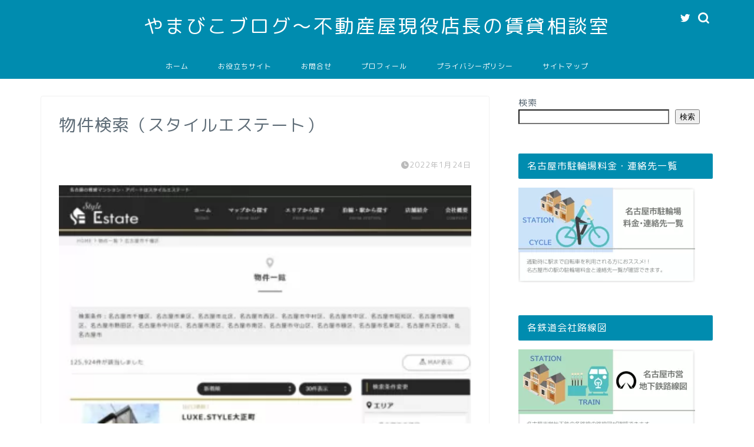

--- FILE ---
content_type: text/html; charset=UTF-8
request_url: https://estatemanager-in-nagoya.com/%E7%89%A9%E4%BB%B6%E6%A4%9C%E7%B4%A2%EF%BC%88%E3%82%B9%E3%82%BF%E3%82%A4%E3%83%AB%E3%82%A8%E3%82%B9%E3%83%86%E3%83%BC%E3%83%88%EF%BC%89/
body_size: 19350
content:
<!DOCTYPE html>
<html lang="ja">
<head prefix="og: http://ogp.me/ns# fb: http://ogp.me/ns/fb# article: http://ogp.me/ns/article#">
<!-- wexal_pst_init.js does not exist -->
<!-- engagement_delay.js does not exist -->
<!-- proxy.php does not exists -->
<link rel="dns-prefetch" href="//pagead2.googlesyndication.com/">
<link rel="preconnect" href="//pagead2.googlesyndication.com/">
<link rel="dns-prefetch" href="//use.fontawesome.com/">
<link rel="dns-prefetch" href="//cdnjs.cloudflare.com/">
<link rel="dns-prefetch" href="//www.googletagmanager.com/">
<link rel="dns-prefetch" href="//ajax.googleapis.com/">
<meta charset="utf-8">
<meta http-equiv="X-UA-Compatible" content="IE=edge">
<meta name="viewport" content="width=device-width, initial-scale=1">
<!-- ここからOGP -->
<meta property="og:type" content="blog">
<meta property="og:title" content="物件検索（スタイルエステート）｜やまびこブログ～不動産屋現役店長の賃貸相談室">
<meta property="og:url" content="https://estatemanager-in-nagoya.com/%e7%89%a9%e4%bb%b6%e6%a4%9c%e7%b4%a2%ef%bc%88%e3%82%b9%e3%82%bf%e3%82%a4%e3%83%ab%e3%82%a8%e3%82%b9%e3%83%86%e3%83%bc%e3%83%88%ef%bc%89/">
<meta property="og:description" content="">
<meta property="og:image" content="https://estatemanager-in-nagoya.com/wp-content/themes/jin/img/noimg320.png">
<meta property="og:site_name" content="やまびこブログ～不動産屋現役店長の賃貸相談室">
<meta property="fb:admins" content="">
<meta name="twitter:card" content="summary">
<!-- ここまでOGP -->
<meta name="description" itemprop="description" content="">
<link rel="shortcut icon" href="https://estatemanager-in-nagoya.com/wp-content/themes/jin/favicon.ico">
<link rel="canonical" href="https://estatemanager-in-nagoya.com/%e7%89%a9%e4%bb%b6%e6%a4%9c%e7%b4%a2%ef%bc%88%e3%82%b9%e3%82%bf%e3%82%a4%e3%83%ab%e3%82%a8%e3%82%b9%e3%83%86%e3%83%bc%e3%83%88%ef%bc%89/">
<title>物件検索（スタイルエステート） - やまびこブログ～不動産屋現役店長の賃貸相談室</title>
<!-- All in One SEO 4.6.3 - aioseo.com -->
<meta name="robots" content="max-image-preview:large"/>
<link rel="canonical" href="https://estatemanager-in-nagoya.com/%e7%89%a9%e4%bb%b6%e6%a4%9c%e7%b4%a2%ef%bc%88%e3%82%b9%e3%82%bf%e3%82%a4%e3%83%ab%e3%82%a8%e3%82%b9%e3%83%86%e3%83%bc%e3%83%88%ef%bc%89/"/>
<meta name="generator" content="All in One SEO (AIOSEO) 4.6.3"/>
<meta property="og:locale" content="ja_JP"/>
<meta property="og:site_name" content="やまびこブログ～不動産屋現役店長の賃貸相談室 - 不動産屋がプロの目線でお得情報やお困りごとの解決法をご紹介します。"/>
<meta property="og:type" content="article"/>
<meta property="og:title" content="物件検索（スタイルエステート） - やまびこブログ～不動産屋現役店長の賃貸相談室"/>
<meta property="og:url" content="https://estatemanager-in-nagoya.com/%e7%89%a9%e4%bb%b6%e6%a4%9c%e7%b4%a2%ef%bc%88%e3%82%b9%e3%82%bf%e3%82%a4%e3%83%ab%e3%82%a8%e3%82%b9%e3%83%86%e3%83%bc%e3%83%88%ef%bc%89/"/>
<meta property="og:image" content="https://estatemanager-in-nagoya.com/wp-content/uploads/プロフィール画像トリミング.png"/>
<meta property="og:image:secure_url" content="https://estatemanager-in-nagoya.com/wp-content/uploads/プロフィール画像トリミング.png"/>
<meta property="og:image:width" content="803"/>
<meta property="og:image:height" content="779"/>
<meta property="article:published_time" content="2022-01-23T16:31:06+00:00"/>
<meta property="article:modified_time" content="2022-01-23T16:31:06+00:00"/>
<meta name="twitter:card" content="summary"/>
<meta name="twitter:site" content="@不動産店長やまびこ"/>
<meta name="twitter:title" content="物件検索（スタイルエステート） - やまびこブログ～不動産屋現役店長の賃貸相談室"/>
<meta name="twitter:creator" content="@不動産店長やまびこ"/>
<meta name="twitter:image" content="https://estatemanager-in-nagoya.com/wp-content/uploads/プロフィール画像トリミング.png"/>
<script type="application/ld+json" class="aioseo-schema">
			{"@context":"https:\/\/schema.org","@graph":[{"@type":"BreadcrumbList","@id":"https:\/\/estatemanager-in-nagoya.com\/%e7%89%a9%e4%bb%b6%e6%a4%9c%e7%b4%a2%ef%bc%88%e3%82%b9%e3%82%bf%e3%82%a4%e3%83%ab%e3%82%a8%e3%82%b9%e3%83%86%e3%83%bc%e3%83%88%ef%bc%89\/#breadcrumblist","itemListElement":[{"@type":"ListItem","@id":"https:\/\/estatemanager-in-nagoya.com\/#listItem","position":1,"name":"\u5bb6","item":"https:\/\/estatemanager-in-nagoya.com\/","nextItem":"https:\/\/estatemanager-in-nagoya.com\/%e7%89%a9%e4%bb%b6%e6%a4%9c%e7%b4%a2%ef%bc%88%e3%82%b9%e3%82%bf%e3%82%a4%e3%83%ab%e3%82%a8%e3%82%b9%e3%83%86%e3%83%bc%e3%83%88%ef%bc%89\/#listItem"},{"@type":"ListItem","@id":"https:\/\/estatemanager-in-nagoya.com\/%e7%89%a9%e4%bb%b6%e6%a4%9c%e7%b4%a2%ef%bc%88%e3%82%b9%e3%82%bf%e3%82%a4%e3%83%ab%e3%82%a8%e3%82%b9%e3%83%86%e3%83%bc%e3%83%88%ef%bc%89\/#listItem","position":2,"name":"\u7269\u4ef6\u691c\u7d22\uff08\u30b9\u30bf\u30a4\u30eb\u30a8\u30b9\u30c6\u30fc\u30c8\uff09","previousItem":"https:\/\/estatemanager-in-nagoya.com\/#listItem"}]},{"@type":"ItemPage","@id":"https:\/\/estatemanager-in-nagoya.com\/%e7%89%a9%e4%bb%b6%e6%a4%9c%e7%b4%a2%ef%bc%88%e3%82%b9%e3%82%bf%e3%82%a4%e3%83%ab%e3%82%a8%e3%82%b9%e3%83%86%e3%83%bc%e3%83%88%ef%bc%89\/#itempage","url":"https:\/\/estatemanager-in-nagoya.com\/%e7%89%a9%e4%bb%b6%e6%a4%9c%e7%b4%a2%ef%bc%88%e3%82%b9%e3%82%bf%e3%82%a4%e3%83%ab%e3%82%a8%e3%82%b9%e3%83%86%e3%83%bc%e3%83%88%ef%bc%89\/","name":"\u7269\u4ef6\u691c\u7d22\uff08\u30b9\u30bf\u30a4\u30eb\u30a8\u30b9\u30c6\u30fc\u30c8\uff09 - \u3084\u307e\u3073\u3053\u30d6\u30ed\u30b0\uff5e\u4e0d\u52d5\u7523\u5c4b\u73fe\u5f79\u5e97\u9577\u306e\u8cc3\u8cb8\u76f8\u8ac7\u5ba4","inLanguage":"ja","isPartOf":{"@id":"https:\/\/estatemanager-in-nagoya.com\/#website"},"breadcrumb":{"@id":"https:\/\/estatemanager-in-nagoya.com\/%e7%89%a9%e4%bb%b6%e6%a4%9c%e7%b4%a2%ef%bc%88%e3%82%b9%e3%82%bf%e3%82%a4%e3%83%ab%e3%82%a8%e3%82%b9%e3%83%86%e3%83%bc%e3%83%88%ef%bc%89\/#breadcrumblist"},"author":{"@id":"https:\/\/estatemanager-in-nagoya.com\/author\/estateshop-managernagoya\/#author"},"creator":{"@id":"https:\/\/estatemanager-in-nagoya.com\/author\/estateshop-managernagoya\/#author"},"datePublished":"2022-01-24T01:31:06+09:00","dateModified":"2022-01-24T01:31:06+09:00"},{"@type":"Person","@id":"https:\/\/estatemanager-in-nagoya.com\/#person","name":"estateshop-manager@nagoya","image":{"@type":"ImageObject","@id":"https:\/\/estatemanager-in-nagoya.com\/%e7%89%a9%e4%bb%b6%e6%a4%9c%e7%b4%a2%ef%bc%88%e3%82%b9%e3%82%bf%e3%82%a4%e3%83%ab%e3%82%a8%e3%82%b9%e3%83%86%e3%83%bc%e3%83%88%ef%bc%89\/#personImage","url":"https:\/\/secure.gravatar.com\/avatar\/ee04db3dc42781a8d4d1a5f45fac0f8897764b9721889f564b5b20caf0b627bb?s=96&d=mm&r=g","width":96,"height":96,"caption":"estateshop-manager@nagoya"}},{"@type":"Person","@id":"https:\/\/estatemanager-in-nagoya.com\/author\/estateshop-managernagoya\/#author","url":"https:\/\/estatemanager-in-nagoya.com\/author\/estateshop-managernagoya\/","name":"estateshop-manager@nagoya","image":{"@type":"ImageObject","@id":"https:\/\/estatemanager-in-nagoya.com\/%e7%89%a9%e4%bb%b6%e6%a4%9c%e7%b4%a2%ef%bc%88%e3%82%b9%e3%82%bf%e3%82%a4%e3%83%ab%e3%82%a8%e3%82%b9%e3%83%86%e3%83%bc%e3%83%88%ef%bc%89\/#authorImage","url":"https:\/\/secure.gravatar.com\/avatar\/ee04db3dc42781a8d4d1a5f45fac0f8897764b9721889f564b5b20caf0b627bb?s=96&d=mm&r=g","width":96,"height":96,"caption":"estateshop-manager@nagoya"}},{"@type":"WebSite","@id":"https:\/\/estatemanager-in-nagoya.com\/#website","url":"https:\/\/estatemanager-in-nagoya.com\/","name":"\u3084\u307e\u3073\u3053\u30d6\u30ed\u30b0\uff5e\u4e0d\u52d5\u7523\u5c4b\u73fe\u5f79\u5e97\u9577\u306e\u8cc3\u8cb8\u76f8\u8ac7\u5ba4","description":"\u4e0d\u52d5\u7523\u5c4b\u304c\u30d7\u30ed\u306e\u76ee\u7dda\u3067\u304a\u5f97\u60c5\u5831\u3084\u304a\u56f0\u308a\u3054\u3068\u306e\u89e3\u6c7a\u6cd5\u3092\u3054\u7d39\u4ecb\u3057\u307e\u3059\u3002","inLanguage":"ja","publisher":{"@id":"https:\/\/estatemanager-in-nagoya.com\/#person"}}]}
		</script>
<!-- All in One SEO -->
<link rel='dns-prefetch' href='//ajax.googleapis.com'/>
<link rel='dns-prefetch' href='//cdnjs.cloudflare.com'/>
<link rel='dns-prefetch' href='//use.fontawesome.com'/>
<link rel='dns-prefetch' href='//www.googletagmanager.com'/>
<link rel='dns-prefetch' href='//pagead2.googlesyndication.com'/>
<!-- This site uses the Google Analytics by MonsterInsights plugin v9.11.1 - Using Analytics tracking - https://www.monsterinsights.com/ -->
<script src="//www.googletagmanager.com/gtag/js?id=G-H4JMX49YND" data-cfasync="false" data-wpfc-render="false" type="text/javascript" async></script>
<script data-cfasync="false" data-wpfc-render="false" type="text/javascript">
				var mi_version = '9.11.1';
				var mi_track_user = true;
				var mi_no_track_reason = '';
								var MonsterInsightsDefaultLocations = {"page_location":"https:\/\/estatemanager-in-nagoya.com\/%E7%89%A9%E4%BB%B6%E6%A4%9C%E7%B4%A2%EF%BC%88%E3%82%B9%E3%82%BF%E3%82%A4%E3%83%AB%E3%82%A8%E3%82%B9%E3%83%86%E3%83%BC%E3%83%88%EF%BC%89\/"};
								if ( typeof MonsterInsightsPrivacyGuardFilter === 'function' ) {
					var MonsterInsightsLocations = (typeof MonsterInsightsExcludeQuery === 'object') ? MonsterInsightsPrivacyGuardFilter( MonsterInsightsExcludeQuery ) : MonsterInsightsPrivacyGuardFilter( MonsterInsightsDefaultLocations );
				} else {
					var MonsterInsightsLocations = (typeof MonsterInsightsExcludeQuery === 'object') ? MonsterInsightsExcludeQuery : MonsterInsightsDefaultLocations;
				}

								var disableStrs = [
										'ga-disable-G-H4JMX49YND',
									];

				/* Function to detect opted out users */
				function __gtagTrackerIsOptedOut() {
					for (var index = 0; index < disableStrs.length; index++) {
						if (document.cookie.indexOf(disableStrs[index] + '=true') > -1) {
							return true;
						}
					}

					return false;
				}

				/* Disable tracking if the opt-out cookie exists. */
				if (__gtagTrackerIsOptedOut()) {
					for (var index = 0; index < disableStrs.length; index++) {
						window[disableStrs[index]] = true;
					}
				}

				/* Opt-out function */
				function __gtagTrackerOptout() {
					for (var index = 0; index < disableStrs.length; index++) {
						document.cookie = disableStrs[index] + '=true; expires=Thu, 31 Dec 2099 23:59:59 UTC; path=/';
						window[disableStrs[index]] = true;
					}
				}

				if ('undefined' === typeof gaOptout) {
					function gaOptout() {
						__gtagTrackerOptout();
					}
				}
								window.dataLayer = window.dataLayer || [];

				window.MonsterInsightsDualTracker = {
					helpers: {},
					trackers: {},
				};
				if (mi_track_user) {
					function __gtagDataLayer() {
						dataLayer.push(arguments);
					}

					function __gtagTracker(type, name, parameters) {
						if (!parameters) {
							parameters = {};
						}

						if (parameters.send_to) {
							__gtagDataLayer.apply(null, arguments);
							return;
						}

						if (type === 'event') {
														parameters.send_to = monsterinsights_frontend.v4_id;
							var hookName = name;
							if (typeof parameters['event_category'] !== 'undefined') {
								hookName = parameters['event_category'] + ':' + name;
							}

							if (typeof MonsterInsightsDualTracker.trackers[hookName] !== 'undefined') {
								MonsterInsightsDualTracker.trackers[hookName](parameters);
							} else {
								__gtagDataLayer('event', name, parameters);
							}
							
						} else {
							__gtagDataLayer.apply(null, arguments);
						}
					}

					__gtagTracker('js', new Date());
					__gtagTracker('set', {
						'developer_id.dZGIzZG': true,
											});
					if ( MonsterInsightsLocations.page_location ) {
						__gtagTracker('set', MonsterInsightsLocations);
					}
										__gtagTracker('config', 'G-H4JMX49YND', {"forceSSL":"true","link_attribution":"true"} );
										window.gtag = __gtagTracker;										(function () {
						/* https://developers.google.com/analytics/devguides/collection/analyticsjs/ */
						/* ga and __gaTracker compatibility shim. */
						var noopfn = function () {
							return null;
						};
						var newtracker = function () {
							return new Tracker();
						};
						var Tracker = function () {
							return null;
						};
						var p = Tracker.prototype;
						p.get = noopfn;
						p.set = noopfn;
						p.send = function () {
							var args = Array.prototype.slice.call(arguments);
							args.unshift('send');
							__gaTracker.apply(null, args);
						};
						var __gaTracker = function () {
							var len = arguments.length;
							if (len === 0) {
								return;
							}
							var f = arguments[len - 1];
							if (typeof f !== 'object' || f === null || typeof f.hitCallback !== 'function') {
								if ('send' === arguments[0]) {
									var hitConverted, hitObject = false, action;
									if ('event' === arguments[1]) {
										if ('undefined' !== typeof arguments[3]) {
											hitObject = {
												'eventAction': arguments[3],
												'eventCategory': arguments[2],
												'eventLabel': arguments[4],
												'value': arguments[5] ? arguments[5] : 1,
											}
										}
									}
									if ('pageview' === arguments[1]) {
										if ('undefined' !== typeof arguments[2]) {
											hitObject = {
												'eventAction': 'page_view',
												'page_path': arguments[2],
											}
										}
									}
									if (typeof arguments[2] === 'object') {
										hitObject = arguments[2];
									}
									if (typeof arguments[5] === 'object') {
										Object.assign(hitObject, arguments[5]);
									}
									if ('undefined' !== typeof arguments[1].hitType) {
										hitObject = arguments[1];
										if ('pageview' === hitObject.hitType) {
											hitObject.eventAction = 'page_view';
										}
									}
									if (hitObject) {
										action = 'timing' === arguments[1].hitType ? 'timing_complete' : hitObject.eventAction;
										hitConverted = mapArgs(hitObject);
										__gtagTracker('event', action, hitConverted);
									}
								}
								return;
							}

							function mapArgs(args) {
								var arg, hit = {};
								var gaMap = {
									'eventCategory': 'event_category',
									'eventAction': 'event_action',
									'eventLabel': 'event_label',
									'eventValue': 'event_value',
									'nonInteraction': 'non_interaction',
									'timingCategory': 'event_category',
									'timingVar': 'name',
									'timingValue': 'value',
									'timingLabel': 'event_label',
									'page': 'page_path',
									'location': 'page_location',
									'title': 'page_title',
									'referrer' : 'page_referrer',
								};
								for (arg in args) {
																		if (!(!args.hasOwnProperty(arg) || !gaMap.hasOwnProperty(arg))) {
										hit[gaMap[arg]] = args[arg];
									} else {
										hit[arg] = args[arg];
									}
								}
								return hit;
							}

							try {
								f.hitCallback();
							} catch (ex) {
							}
						};
						__gaTracker.create = newtracker;
						__gaTracker.getByName = newtracker;
						__gaTracker.getAll = function () {
							return [];
						};
						__gaTracker.remove = noopfn;
						__gaTracker.loaded = true;
						window['__gaTracker'] = __gaTracker;
					})();
									} else {
										console.log("");
					(function () {
						function __gtagTracker() {
							return null;
						}

						window['__gtagTracker'] = __gtagTracker;
						window['gtag'] = __gtagTracker;
					})();
									}
			</script>
<!-- / Google Analytics by MonsterInsights -->
<style id='wp-img-auto-sizes-contain-inline-css' type='text/css'>
img:is([sizes=auto i],[sizes^="auto," i]){contain-intrinsic-size:3000px 1500px}
/*# sourceURL=wp-img-auto-sizes-contain-inline-css */
</style>
<style id='wp-emoji-styles-inline-css' type='text/css'>

	img.wp-smiley, img.emoji {
		display: inline !important;
		border: none !important;
		box-shadow: none !important;
		height: 1em !important;
		width: 1em !important;
		margin: 0 0.07em !important;
		vertical-align: -0.1em !important;
		background: none !important;
		padding: 0 !important;
	}
/*# sourceURL=wp-emoji-styles-inline-css */
</style>
<style id='wp-block-library-inline-css' type='text/css'>
:root{--wp-block-synced-color:#7a00df;--wp-block-synced-color--rgb:122,0,223;--wp-bound-block-color:var(--wp-block-synced-color);--wp-editor-canvas-background:#ddd;--wp-admin-theme-color:#007cba;--wp-admin-theme-color--rgb:0,124,186;--wp-admin-theme-color-darker-10:#006ba1;--wp-admin-theme-color-darker-10--rgb:0,107,160.5;--wp-admin-theme-color-darker-20:#005a87;--wp-admin-theme-color-darker-20--rgb:0,90,135;--wp-admin-border-width-focus:2px}@media (min-resolution:192dpi){:root{--wp-admin-border-width-focus:1.5px}}.wp-element-button{cursor:pointer}:root .has-very-light-gray-background-color{background-color:#eee}:root .has-very-dark-gray-background-color{background-color:#313131}:root .has-very-light-gray-color{color:#eee}:root .has-very-dark-gray-color{color:#313131}:root .has-vivid-green-cyan-to-vivid-cyan-blue-gradient-background{background:linear-gradient(135deg,#00d084,#0693e3)}:root .has-purple-crush-gradient-background{background:linear-gradient(135deg,#34e2e4,#4721fb 50%,#ab1dfe)}:root .has-hazy-dawn-gradient-background{background:linear-gradient(135deg,#faaca8,#dad0ec)}:root .has-subdued-olive-gradient-background{background:linear-gradient(135deg,#fafae1,#67a671)}:root .has-atomic-cream-gradient-background{background:linear-gradient(135deg,#fdd79a,#004a59)}:root .has-nightshade-gradient-background{background:linear-gradient(135deg,#330968,#31cdcf)}:root .has-midnight-gradient-background{background:linear-gradient(135deg,#020381,#2874fc)}:root{--wp--preset--font-size--normal:16px;--wp--preset--font-size--huge:42px}.has-regular-font-size{font-size:1em}.has-larger-font-size{font-size:2.625em}.has-normal-font-size{font-size:var(--wp--preset--font-size--normal)}.has-huge-font-size{font-size:var(--wp--preset--font-size--huge)}.has-text-align-center{text-align:center}.has-text-align-left{text-align:left}.has-text-align-right{text-align:right}.has-fit-text{white-space:nowrap!important}#end-resizable-editor-section{display:none}.aligncenter{clear:both}.items-justified-left{justify-content:flex-start}.items-justified-center{justify-content:center}.items-justified-right{justify-content:flex-end}.items-justified-space-between{justify-content:space-between}.screen-reader-text{border:0;clip-path:inset(50%);height:1px;margin:-1px;overflow:hidden;padding:0;position:absolute;width:1px;word-wrap:normal!important}.screen-reader-text:focus{background-color:#ddd;clip-path:none;color:#444;display:block;font-size:1em;height:auto;left:5px;line-height:normal;padding:15px 23px 14px;text-decoration:none;top:5px;width:auto;z-index:100000}html :where(.has-border-color){border-style:solid}html :where([style*=border-top-color]){border-top-style:solid}html :where([style*=border-right-color]){border-right-style:solid}html :where([style*=border-bottom-color]){border-bottom-style:solid}html :where([style*=border-left-color]){border-left-style:solid}html :where([style*=border-width]){border-style:solid}html :where([style*=border-top-width]){border-top-style:solid}html :where([style*=border-right-width]){border-right-style:solid}html :where([style*=border-bottom-width]){border-bottom-style:solid}html :where([style*=border-left-width]){border-left-style:solid}html :where(img[class*=wp-image-]){height:auto;max-width:100%}:where(figure){margin:0 0 1em}html :where(.is-position-sticky){--wp-admin--admin-bar--position-offset:var(--wp-admin--admin-bar--height,0px)}@media screen and (max-width:600px){html :where(.is-position-sticky){--wp-admin--admin-bar--position-offset:0px}}

/*# sourceURL=wp-block-library-inline-css */
</style><style id='wp-block-archives-inline-css' type='text/css'>
.wp-block-archives{box-sizing:border-box}.wp-block-archives-dropdown label{display:block}
/*# sourceURL=https://estatemanager-in-nagoya.com/wp-includes/blocks/archives/style.min.css */
</style>
<style id='wp-block-categories-inline-css' type='text/css'>
.wp-block-categories{box-sizing:border-box}.wp-block-categories.alignleft{margin-right:2em}.wp-block-categories.alignright{margin-left:2em}.wp-block-categories.wp-block-categories-dropdown.aligncenter{text-align:center}.wp-block-categories .wp-block-categories__label{display:block;width:100%}
/*# sourceURL=https://estatemanager-in-nagoya.com/wp-includes/blocks/categories/style.min.css */
</style>
<style id='wp-block-heading-inline-css' type='text/css'>
h1:where(.wp-block-heading).has-background,h2:where(.wp-block-heading).has-background,h3:where(.wp-block-heading).has-background,h4:where(.wp-block-heading).has-background,h5:where(.wp-block-heading).has-background,h6:where(.wp-block-heading).has-background{padding:1.25em 2.375em}h1.has-text-align-left[style*=writing-mode]:where([style*=vertical-lr]),h1.has-text-align-right[style*=writing-mode]:where([style*=vertical-rl]),h2.has-text-align-left[style*=writing-mode]:where([style*=vertical-lr]),h2.has-text-align-right[style*=writing-mode]:where([style*=vertical-rl]),h3.has-text-align-left[style*=writing-mode]:where([style*=vertical-lr]),h3.has-text-align-right[style*=writing-mode]:where([style*=vertical-rl]),h4.has-text-align-left[style*=writing-mode]:where([style*=vertical-lr]),h4.has-text-align-right[style*=writing-mode]:where([style*=vertical-rl]),h5.has-text-align-left[style*=writing-mode]:where([style*=vertical-lr]),h5.has-text-align-right[style*=writing-mode]:where([style*=vertical-rl]),h6.has-text-align-left[style*=writing-mode]:where([style*=vertical-lr]),h6.has-text-align-right[style*=writing-mode]:where([style*=vertical-rl]){rotate:180deg}
/*# sourceURL=https://estatemanager-in-nagoya.com/wp-includes/blocks/heading/style.min.css */
</style>
<style id='wp-block-latest-posts-inline-css' type='text/css'>
.wp-block-latest-posts{box-sizing:border-box}.wp-block-latest-posts.alignleft{margin-right:2em}.wp-block-latest-posts.alignright{margin-left:2em}.wp-block-latest-posts.wp-block-latest-posts__list{list-style:none}.wp-block-latest-posts.wp-block-latest-posts__list li{clear:both;overflow-wrap:break-word}.wp-block-latest-posts.is-grid{display:flex;flex-wrap:wrap}.wp-block-latest-posts.is-grid li{margin:0 1.25em 1.25em 0;width:100%}@media (min-width:600px){.wp-block-latest-posts.columns-2 li{width:calc(50% - .625em)}.wp-block-latest-posts.columns-2 li:nth-child(2n){margin-right:0}.wp-block-latest-posts.columns-3 li{width:calc(33.33333% - .83333em)}.wp-block-latest-posts.columns-3 li:nth-child(3n){margin-right:0}.wp-block-latest-posts.columns-4 li{width:calc(25% - .9375em)}.wp-block-latest-posts.columns-4 li:nth-child(4n){margin-right:0}.wp-block-latest-posts.columns-5 li{width:calc(20% - 1em)}.wp-block-latest-posts.columns-5 li:nth-child(5n){margin-right:0}.wp-block-latest-posts.columns-6 li{width:calc(16.66667% - 1.04167em)}.wp-block-latest-posts.columns-6 li:nth-child(6n){margin-right:0}}:root :where(.wp-block-latest-posts.is-grid){padding:0}:root :where(.wp-block-latest-posts.wp-block-latest-posts__list){padding-left:0}.wp-block-latest-posts__post-author,.wp-block-latest-posts__post-date{display:block;font-size:.8125em}.wp-block-latest-posts__post-excerpt,.wp-block-latest-posts__post-full-content{margin-bottom:1em;margin-top:.5em}.wp-block-latest-posts__featured-image a{display:inline-block}.wp-block-latest-posts__featured-image img{height:auto;max-width:100%;width:auto}.wp-block-latest-posts__featured-image.alignleft{float:left;margin-right:1em}.wp-block-latest-posts__featured-image.alignright{float:right;margin-left:1em}.wp-block-latest-posts__featured-image.aligncenter{margin-bottom:1em;text-align:center}
/*# sourceURL=https://estatemanager-in-nagoya.com/wp-includes/blocks/latest-posts/style.min.css */
</style>
<style id='wp-block-search-inline-css' type='text/css'>
.wp-block-search__button{margin-left:10px;word-break:normal}.wp-block-search__button.has-icon{line-height:0}.wp-block-search__button svg{height:1.25em;min-height:24px;min-width:24px;width:1.25em;fill:currentColor;vertical-align:text-bottom}:where(.wp-block-search__button){border:1px solid #ccc;padding:6px 10px}.wp-block-search__inside-wrapper{display:flex;flex:auto;flex-wrap:nowrap;max-width:100%}.wp-block-search__label{width:100%}.wp-block-search.wp-block-search__button-only .wp-block-search__button{box-sizing:border-box;display:flex;flex-shrink:0;justify-content:center;margin-left:0;max-width:100%}.wp-block-search.wp-block-search__button-only .wp-block-search__inside-wrapper{min-width:0!important;transition-property:width}.wp-block-search.wp-block-search__button-only .wp-block-search__input{flex-basis:100%;transition-duration:.3s}.wp-block-search.wp-block-search__button-only.wp-block-search__searchfield-hidden,.wp-block-search.wp-block-search__button-only.wp-block-search__searchfield-hidden .wp-block-search__inside-wrapper{overflow:hidden}.wp-block-search.wp-block-search__button-only.wp-block-search__searchfield-hidden .wp-block-search__input{border-left-width:0!important;border-right-width:0!important;flex-basis:0;flex-grow:0;margin:0;min-width:0!important;padding-left:0!important;padding-right:0!important;width:0!important}:where(.wp-block-search__input){appearance:none;border:1px solid #949494;flex-grow:1;font-family:inherit;font-size:inherit;font-style:inherit;font-weight:inherit;letter-spacing:inherit;line-height:inherit;margin-left:0;margin-right:0;min-width:3rem;padding:8px;text-decoration:unset!important;text-transform:inherit}:where(.wp-block-search__button-inside .wp-block-search__inside-wrapper){background-color:#fff;border:1px solid #949494;box-sizing:border-box;padding:4px}:where(.wp-block-search__button-inside .wp-block-search__inside-wrapper) .wp-block-search__input{border:none;border-radius:0;padding:0 4px}:where(.wp-block-search__button-inside .wp-block-search__inside-wrapper) .wp-block-search__input:focus{outline:none}:where(.wp-block-search__button-inside .wp-block-search__inside-wrapper) :where(.wp-block-search__button){padding:4px 8px}.wp-block-search.aligncenter .wp-block-search__inside-wrapper{margin:auto}.wp-block[data-align=right] .wp-block-search.wp-block-search__button-only .wp-block-search__inside-wrapper{float:right}
/*# sourceURL=https://estatemanager-in-nagoya.com/wp-includes/blocks/search/style.min.css */
</style>
<style id='wp-block-group-inline-css' type='text/css'>
.wp-block-group{box-sizing:border-box}:where(.wp-block-group.wp-block-group-is-layout-constrained){position:relative}
/*# sourceURL=https://estatemanager-in-nagoya.com/wp-includes/blocks/group/style.min.css */
</style>
<style id='wp-block-paragraph-inline-css' type='text/css'>
.is-small-text{font-size:.875em}.is-regular-text{font-size:1em}.is-large-text{font-size:2.25em}.is-larger-text{font-size:3em}.has-drop-cap:not(:focus):first-letter{float:left;font-size:8.4em;font-style:normal;font-weight:100;line-height:.68;margin:.05em .1em 0 0;text-transform:uppercase}body.rtl .has-drop-cap:not(:focus):first-letter{float:none;margin-left:.1em}p.has-drop-cap.has-background{overflow:hidden}:root :where(p.has-background){padding:1.25em 2.375em}:where(p.has-text-color:not(.has-link-color)) a{color:inherit}p.has-text-align-left[style*="writing-mode:vertical-lr"],p.has-text-align-right[style*="writing-mode:vertical-rl"]{rotate:180deg}
/*# sourceURL=https://estatemanager-in-nagoya.com/wp-includes/blocks/paragraph/style.min.css */
</style>
<style id='global-styles-inline-css' type='text/css'>
:root{--wp--preset--aspect-ratio--square: 1;--wp--preset--aspect-ratio--4-3: 4/3;--wp--preset--aspect-ratio--3-4: 3/4;--wp--preset--aspect-ratio--3-2: 3/2;--wp--preset--aspect-ratio--2-3: 2/3;--wp--preset--aspect-ratio--16-9: 16/9;--wp--preset--aspect-ratio--9-16: 9/16;--wp--preset--color--black: #000000;--wp--preset--color--cyan-bluish-gray: #abb8c3;--wp--preset--color--white: #ffffff;--wp--preset--color--pale-pink: #f78da7;--wp--preset--color--vivid-red: #cf2e2e;--wp--preset--color--luminous-vivid-orange: #ff6900;--wp--preset--color--luminous-vivid-amber: #fcb900;--wp--preset--color--light-green-cyan: #7bdcb5;--wp--preset--color--vivid-green-cyan: #00d084;--wp--preset--color--pale-cyan-blue: #8ed1fc;--wp--preset--color--vivid-cyan-blue: #0693e3;--wp--preset--color--vivid-purple: #9b51e0;--wp--preset--gradient--vivid-cyan-blue-to-vivid-purple: linear-gradient(135deg,rgb(6,147,227) 0%,rgb(155,81,224) 100%);--wp--preset--gradient--light-green-cyan-to-vivid-green-cyan: linear-gradient(135deg,rgb(122,220,180) 0%,rgb(0,208,130) 100%);--wp--preset--gradient--luminous-vivid-amber-to-luminous-vivid-orange: linear-gradient(135deg,rgb(252,185,0) 0%,rgb(255,105,0) 100%);--wp--preset--gradient--luminous-vivid-orange-to-vivid-red: linear-gradient(135deg,rgb(255,105,0) 0%,rgb(207,46,46) 100%);--wp--preset--gradient--very-light-gray-to-cyan-bluish-gray: linear-gradient(135deg,rgb(238,238,238) 0%,rgb(169,184,195) 100%);--wp--preset--gradient--cool-to-warm-spectrum: linear-gradient(135deg,rgb(74,234,220) 0%,rgb(151,120,209) 20%,rgb(207,42,186) 40%,rgb(238,44,130) 60%,rgb(251,105,98) 80%,rgb(254,248,76) 100%);--wp--preset--gradient--blush-light-purple: linear-gradient(135deg,rgb(255,206,236) 0%,rgb(152,150,240) 100%);--wp--preset--gradient--blush-bordeaux: linear-gradient(135deg,rgb(254,205,165) 0%,rgb(254,45,45) 50%,rgb(107,0,62) 100%);--wp--preset--gradient--luminous-dusk: linear-gradient(135deg,rgb(255,203,112) 0%,rgb(199,81,192) 50%,rgb(65,88,208) 100%);--wp--preset--gradient--pale-ocean: linear-gradient(135deg,rgb(255,245,203) 0%,rgb(182,227,212) 50%,rgb(51,167,181) 100%);--wp--preset--gradient--electric-grass: linear-gradient(135deg,rgb(202,248,128) 0%,rgb(113,206,126) 100%);--wp--preset--gradient--midnight: linear-gradient(135deg,rgb(2,3,129) 0%,rgb(40,116,252) 100%);--wp--preset--font-size--small: 13px;--wp--preset--font-size--medium: 20px;--wp--preset--font-size--large: 36px;--wp--preset--font-size--x-large: 42px;--wp--preset--spacing--20: 0.44rem;--wp--preset--spacing--30: 0.67rem;--wp--preset--spacing--40: 1rem;--wp--preset--spacing--50: 1.5rem;--wp--preset--spacing--60: 2.25rem;--wp--preset--spacing--70: 3.38rem;--wp--preset--spacing--80: 5.06rem;--wp--preset--shadow--natural: 6px 6px 9px rgba(0, 0, 0, 0.2);--wp--preset--shadow--deep: 12px 12px 50px rgba(0, 0, 0, 0.4);--wp--preset--shadow--sharp: 6px 6px 0px rgba(0, 0, 0, 0.2);--wp--preset--shadow--outlined: 6px 6px 0px -3px rgb(255, 255, 255), 6px 6px rgb(0, 0, 0);--wp--preset--shadow--crisp: 6px 6px 0px rgb(0, 0, 0);}:where(.is-layout-flex){gap: 0.5em;}:where(.is-layout-grid){gap: 0.5em;}body .is-layout-flex{display: flex;}.is-layout-flex{flex-wrap: wrap;align-items: center;}.is-layout-flex > :is(*, div){margin: 0;}body .is-layout-grid{display: grid;}.is-layout-grid > :is(*, div){margin: 0;}:where(.wp-block-columns.is-layout-flex){gap: 2em;}:where(.wp-block-columns.is-layout-grid){gap: 2em;}:where(.wp-block-post-template.is-layout-flex){gap: 1.25em;}:where(.wp-block-post-template.is-layout-grid){gap: 1.25em;}.has-black-color{color: var(--wp--preset--color--black) !important;}.has-cyan-bluish-gray-color{color: var(--wp--preset--color--cyan-bluish-gray) !important;}.has-white-color{color: var(--wp--preset--color--white) !important;}.has-pale-pink-color{color: var(--wp--preset--color--pale-pink) !important;}.has-vivid-red-color{color: var(--wp--preset--color--vivid-red) !important;}.has-luminous-vivid-orange-color{color: var(--wp--preset--color--luminous-vivid-orange) !important;}.has-luminous-vivid-amber-color{color: var(--wp--preset--color--luminous-vivid-amber) !important;}.has-light-green-cyan-color{color: var(--wp--preset--color--light-green-cyan) !important;}.has-vivid-green-cyan-color{color: var(--wp--preset--color--vivid-green-cyan) !important;}.has-pale-cyan-blue-color{color: var(--wp--preset--color--pale-cyan-blue) !important;}.has-vivid-cyan-blue-color{color: var(--wp--preset--color--vivid-cyan-blue) !important;}.has-vivid-purple-color{color: var(--wp--preset--color--vivid-purple) !important;}.has-black-background-color{background-color: var(--wp--preset--color--black) !important;}.has-cyan-bluish-gray-background-color{background-color: var(--wp--preset--color--cyan-bluish-gray) !important;}.has-white-background-color{background-color: var(--wp--preset--color--white) !important;}.has-pale-pink-background-color{background-color: var(--wp--preset--color--pale-pink) !important;}.has-vivid-red-background-color{background-color: var(--wp--preset--color--vivid-red) !important;}.has-luminous-vivid-orange-background-color{background-color: var(--wp--preset--color--luminous-vivid-orange) !important;}.has-luminous-vivid-amber-background-color{background-color: var(--wp--preset--color--luminous-vivid-amber) !important;}.has-light-green-cyan-background-color{background-color: var(--wp--preset--color--light-green-cyan) !important;}.has-vivid-green-cyan-background-color{background-color: var(--wp--preset--color--vivid-green-cyan) !important;}.has-pale-cyan-blue-background-color{background-color: var(--wp--preset--color--pale-cyan-blue) !important;}.has-vivid-cyan-blue-background-color{background-color: var(--wp--preset--color--vivid-cyan-blue) !important;}.has-vivid-purple-background-color{background-color: var(--wp--preset--color--vivid-purple) !important;}.has-black-border-color{border-color: var(--wp--preset--color--black) !important;}.has-cyan-bluish-gray-border-color{border-color: var(--wp--preset--color--cyan-bluish-gray) !important;}.has-white-border-color{border-color: var(--wp--preset--color--white) !important;}.has-pale-pink-border-color{border-color: var(--wp--preset--color--pale-pink) !important;}.has-vivid-red-border-color{border-color: var(--wp--preset--color--vivid-red) !important;}.has-luminous-vivid-orange-border-color{border-color: var(--wp--preset--color--luminous-vivid-orange) !important;}.has-luminous-vivid-amber-border-color{border-color: var(--wp--preset--color--luminous-vivid-amber) !important;}.has-light-green-cyan-border-color{border-color: var(--wp--preset--color--light-green-cyan) !important;}.has-vivid-green-cyan-border-color{border-color: var(--wp--preset--color--vivid-green-cyan) !important;}.has-pale-cyan-blue-border-color{border-color: var(--wp--preset--color--pale-cyan-blue) !important;}.has-vivid-cyan-blue-border-color{border-color: var(--wp--preset--color--vivid-cyan-blue) !important;}.has-vivid-purple-border-color{border-color: var(--wp--preset--color--vivid-purple) !important;}.has-vivid-cyan-blue-to-vivid-purple-gradient-background{background: var(--wp--preset--gradient--vivid-cyan-blue-to-vivid-purple) !important;}.has-light-green-cyan-to-vivid-green-cyan-gradient-background{background: var(--wp--preset--gradient--light-green-cyan-to-vivid-green-cyan) !important;}.has-luminous-vivid-amber-to-luminous-vivid-orange-gradient-background{background: var(--wp--preset--gradient--luminous-vivid-amber-to-luminous-vivid-orange) !important;}.has-luminous-vivid-orange-to-vivid-red-gradient-background{background: var(--wp--preset--gradient--luminous-vivid-orange-to-vivid-red) !important;}.has-very-light-gray-to-cyan-bluish-gray-gradient-background{background: var(--wp--preset--gradient--very-light-gray-to-cyan-bluish-gray) !important;}.has-cool-to-warm-spectrum-gradient-background{background: var(--wp--preset--gradient--cool-to-warm-spectrum) !important;}.has-blush-light-purple-gradient-background{background: var(--wp--preset--gradient--blush-light-purple) !important;}.has-blush-bordeaux-gradient-background{background: var(--wp--preset--gradient--blush-bordeaux) !important;}.has-luminous-dusk-gradient-background{background: var(--wp--preset--gradient--luminous-dusk) !important;}.has-pale-ocean-gradient-background{background: var(--wp--preset--gradient--pale-ocean) !important;}.has-electric-grass-gradient-background{background: var(--wp--preset--gradient--electric-grass) !important;}.has-midnight-gradient-background{background: var(--wp--preset--gradient--midnight) !important;}.has-small-font-size{font-size: var(--wp--preset--font-size--small) !important;}.has-medium-font-size{font-size: var(--wp--preset--font-size--medium) !important;}.has-large-font-size{font-size: var(--wp--preset--font-size--large) !important;}.has-x-large-font-size{font-size: var(--wp--preset--font-size--x-large) !important;}
/*# sourceURL=global-styles-inline-css */
</style>
<style id='classic-theme-styles-inline-css' type='text/css'>
/*! This file is auto-generated */
.wp-block-button__link{color:#fff;background-color:#32373c;border-radius:9999px;box-shadow:none;text-decoration:none;padding:calc(.667em + 2px) calc(1.333em + 2px);font-size:1.125em}.wp-block-file__button{background:#32373c;color:#fff;text-decoration:none}
/*# sourceURL=/wp-includes/css/classic-themes.min.css */
</style>
<link rel='stylesheet' id='sbd-block-style-post-css' href='https://estatemanager-in-nagoya.com/wp-content/plugins/simpleblogdesign-main-1.0.3/build/style-index.css?ver=1.2.6' type='text/css' media='all'/>
<link rel='stylesheet' id='parent-style-css' href='https://estatemanager-in-nagoya.com/wp-content/themes/jin/style.css?ver=6.9' type='text/css' media='all'/>
<link rel='stylesheet' id='theme-style-css' href='https://estatemanager-in-nagoya.com/wp-content/themes/jin-child/style.css?ver=6.9' type='text/css' media='all'/>
<link rel='stylesheet' id='fontawesome-style-css' href='https://use.fontawesome.com/releases/v5.6.3/css/all.css?ver=6.9' type='text/css' media='all'/>
<link rel='stylesheet' id='swiper-style-css' href='https://cdnjs.cloudflare.com/ajax/libs/Swiper/4.0.7/css/swiper.min.css?ver=6.9' type='text/css' media='all'/>
<link rel='stylesheet' id='sbd_style-css' href='https://estatemanager-in-nagoya.com/?sbd=1&#038;ver=6.9' type='text/css' media='all'/>
<link rel='stylesheet' id='sbd-sroll-css-css' href='https://estatemanager-in-nagoya.com/wp-content/plugins/simpleblogdesign-main-1.0.3/addon/scroll-hint/style.css?ver=1.00' type='text/css' media='all'/>
<script type="text/javascript" async='async' src="https://estatemanager-in-nagoya.com/wp-content/plugins/google-analytics-for-wordpress/assets/js/frontend-gtag.min.js?ver=9.11.1" id="monsterinsights-frontend-script-js" async="async" data-wp-strategy="async"></script>
<script data-cfasync="false" data-wpfc-render="false" type="text/javascript" id='monsterinsights-frontend-script-js-extra'>/* <![CDATA[ */
var monsterinsights_frontend = {"js_events_tracking":"true","download_extensions":"doc,pdf,ppt,zip,xls,docx,pptx,xlsx","inbound_paths":"[{\"path\":\"\\\/go\\\/\",\"label\":\"affiliate\"},{\"path\":\"\\\/recommend\\\/\",\"label\":\"affiliate\"}]","home_url":"https:\/\/estatemanager-in-nagoya.com","hash_tracking":"false","v4_id":"G-H4JMX49YND"};/* ]]> */
</script>
<!-- Site Kit によって追加された Google タグ（gtag.js）スニペット -->
<!-- Google アナリティクス スニペット (Site Kit が追加) -->
<script type="text/javascript" async='async' src="https://www.googletagmanager.com/gtag/js?id=G-H4JMX49YND" id="google_gtagjs-js" async></script>
<script type="text/javascript" id="google_gtagjs-js-after">
/* <![CDATA[ */
window.dataLayer = window.dataLayer || [];function gtag(){dataLayer.push(arguments);}
gtag("set","linker",{"domains":["estatemanager-in-nagoya.com"]});
gtag("js", new Date());
gtag("set", "developer_id.dZTNiMT", true);
gtag("config", "G-H4JMX49YND");
//# sourceURL=google_gtagjs-js-after
/* ]]> */
</script>
<link rel="alternate" title="JSON" type="application/json" href="https://estatemanager-in-nagoya.com/wp-json/wp/v2/media/2473"/>
<meta name="generator" content="Site Kit by Google 1.170.0"/>	<script>
			( function() {
				window.onpageshow = function( event ) {
					// Defined window.wpforms means that a form exists on a page.
					// If so and back/forward button has been clicked,
					// force reload a page to prevent the submit button state stuck.
					if ( typeof window.wpforms !== 'undefined' && event.persisted ) {
						window.location.reload();
					}
				};
			}() );
		</script>
<style type="text/css">
		#wrapper {
			background-color: #ffffff;
			background-image: url();
					}

		.related-entry-headline-text span:before,
		#comment-title span:before,
		#reply-title span:before {
			background-color: #008caf;
			border-color: #008caf !important;
		}

		#breadcrumb:after,
		#page-top a {
			background-color: #008caf;
		}

		#footer-widget-area {
			background-color: #008caf;
			border: none !important;
		}

		.footer-inner a #copyright,
		#copyright-center {
			border-color: taransparent !important;
			color: #5e6c77 !important;
		}

		.page-top-footer a {
			color: #008caf !important;
		}

		#breadcrumb ul li,
		#breadcrumb ul li a {
			color: #008caf !important;
		}

		body,
		a,
		a:link,
		a:visited,
		.my-profile,
		.widgettitle,
		.tabBtn-mag label {
			color: #5e6c77;
		}

		a:hover {
			color: #ff6768;
		}

		.widget_nav_menu ul>li>a:before,
		.widget_categories ul>li>a:before,
		.widget_pages ul>li>a:before,
		.widget_recent_entries ul>li>a:before,
		.widget_archive ul>li>a:before,
		.widget_archive form:after,
		.widget_categories form:after,
		.widget_nav_menu ul>li>ul.sub-menu>li>a:before,
		.widget_categories ul>li>.children>li>a:before,
		.widget_pages ul>li>.children>li>a:before,
		.widget_nav_menu ul>li>ul.sub-menu>li>ul.sub-menu li>a:before,
		.widget_categories ul>li>.children>li>.children li>a:before,
		.widget_pages ul>li>.children>li>.children li>a:before {
			color: #008caf;
		}

		.widget_nav_menu ul .sub-menu .sub-menu li a:before {
			background-color: #5e6c77 !important;
		}
		.d--labeling-act-border{
			border-color: rgba(94,108,119,0.18);
		}
		.c--labeling-act.d--labeling-act-solid{
			background-color: rgba(94,108,119,0.06);
		}
		.a--labeling-act{
			color: rgba(94,108,119,0.6);
		}
		.a--labeling-small-act span{
			background-color: rgba(94,108,119,0.21);
		}


		footer .footer-widget,
		footer .footer-widget a,
		footer .footer-widget ul li,
		.footer-widget.widget_nav_menu ul>li>a:before,
		.footer-widget.widget_categories ul>li>a:before,
		.footer-widget.widget_recent_entries ul>li>a:before,
		.footer-widget.widget_pages ul>li>a:before,
		.footer-widget.widget_archive ul>li>a:before,
		footer .widget_tag_cloud .tagcloud a:before {
			color: #fff !important;
			border-color: #fff !important;
		}

		footer .footer-widget .widgettitle {
			color: #fff !important;
			border-color: #008caf !important;
		}

		footer .widget_nav_menu ul .children .children li a:before,
		footer .widget_categories ul .children .children li a:before,
		footer .widget_nav_menu ul .sub-menu .sub-menu li a:before {
			background-color: #fff !important;
		}

		#drawernav a:hover,
		.post-list-title,
		#prev-next p,
		#toc_container .toc_list li a {
			color: #5e6c77 !important;
		}

		#header-box {
			background-color: #008caf;
		}

		@media (min-width: 768px) {

			#header-box .header-box10-bg:before,
			#header-box .header-box11-bg:before {
				border-radius: 2px;
			}
		}

		@media (min-width: 768px) {
			.top-image-meta {
				margin-top: calc(0px - 30px);
			}
		}

		@media (min-width: 1200px) {
			.top-image-meta {
				margin-top: calc(0px);
			}
		}

		.pickup-contents:before {
			background-color: #008caf !important;
		}

		.main-image-text {
			color: #1c92af;
		}

		.main-image-text-sub {
			color: #0e3d68;
		}

		@media (min-width: 481px) {
			#site-info {
				padding-top: 20px !important;
				padding-bottom: 20px !important;
			}
		}

		#site-info span a {
			color: #ffffff !important;
		}

		#headmenu .headsns .line a svg {
			fill: #ffffff !important;
		}

		#headmenu .headsns a,
		#headmenu {
			color: #ffffff !important;
			border-color: #ffffff !important;
		}

		.profile-follow .line-sns a svg {
			fill: #008caf !important;
		}

		.profile-follow .line-sns a:hover svg {
			fill: #008caf !important;
		}

		.profile-follow a {
			color: #008caf !important;
			border-color: #008caf !important;
		}

		.profile-follow a:hover,
		#headmenu .headsns a:hover {
			color: #008caf !important;
			border-color: #008caf !important;
		}

		.search-box:hover {
			color: #008caf !important;
			border-color: #008caf !important;
		}

		#header #headmenu .headsns .line a:hover svg {
			fill: #008caf !important;
		}

		.cps-icon-bar,
		#navtoggle:checked+.sp-menu-open .cps-icon-bar {
			background-color: #ffffff;
		}

		#nav-container {
			background-color: #008caf;
		}

		.menu-box .menu-item svg {
			fill: #ffffff;
		}

		#drawernav ul.menu-box>li>a,
		#drawernav2 ul.menu-box>li>a,
		#drawernav3 ul.menu-box>li>a,
		#drawernav4 ul.menu-box>li>a,
		#drawernav5 ul.menu-box>li>a,
		#drawernav ul.menu-box>li.menu-item-has-children:after,
		#drawernav2 ul.menu-box>li.menu-item-has-children:after,
		#drawernav3 ul.menu-box>li.menu-item-has-children:after,
		#drawernav4 ul.menu-box>li.menu-item-has-children:after,
		#drawernav5 ul.menu-box>li.menu-item-has-children:after {
			color: #ffffff !important;
		}

		#drawernav ul.menu-box li a,
		#drawernav2 ul.menu-box li a,
		#drawernav3 ul.menu-box li a,
		#drawernav4 ul.menu-box li a,
		#drawernav5 ul.menu-box li a {
			font-size: 12px !important;
		}

		#drawernav3 ul.menu-box>li {
			color: #5e6c77 !important;
		}

		#drawernav4 .menu-box>.menu-item>a:after,
		#drawernav3 .menu-box>.menu-item>a:after,
		#drawernav .menu-box>.menu-item>a:after {
			background-color: #ffffff !important;
		}

		#drawernav2 .menu-box>.menu-item:hover,
		#drawernav5 .menu-box>.menu-item:hover {
			border-top-color: #008caf !important;
		}

		.cps-info-bar a {
			background-color: #ffcd44 !important;
		}

		@media (min-width: 768px) {
			.post-list-mag .post-list-item:not(:nth-child(2n)) {
				margin-right: 2.6%;
			}
		}

		@media (min-width: 768px) {

			#tab-1:checked~.tabBtn-mag li [for="tab-1"]:after,
			#tab-2:checked~.tabBtn-mag li [for="tab-2"]:after,
			#tab-3:checked~.tabBtn-mag li [for="tab-3"]:after,
			#tab-4:checked~.tabBtn-mag li [for="tab-4"]:after {
				border-top-color: #008caf !important;
			}

			.tabBtn-mag label {
				border-bottom-color: #008caf !important;
			}
		}

		#tab-1:checked~.tabBtn-mag li [for="tab-1"],
		#tab-2:checked~.tabBtn-mag li [for="tab-2"],
		#tab-3:checked~.tabBtn-mag li [for="tab-3"],
		#tab-4:checked~.tabBtn-mag li [for="tab-4"],
		#prev-next a.next:after,
		#prev-next a.prev:after,
		.more-cat-button a:hover span:before {
			background-color: #008caf !important;
		}


		.swiper-slide .post-list-cat,
		.post-list-mag .post-list-cat,
		.post-list-mag3col .post-list-cat,
		.post-list-mag-sp1col .post-list-cat,
		.swiper-pagination-bullet-active,
		.pickup-cat,
		.post-list .post-list-cat,
		#breadcrumb .bcHome a:hover span:before,
		.popular-item:nth-child(1) .pop-num,
		.popular-item:nth-child(2) .pop-num,
		.popular-item:nth-child(3) .pop-num {
			background-color: #008caf !important;
		}

		.sidebar-btn a,
		.profile-sns-menu {
			background-color: #008caf !important;
		}

		.sp-sns-menu a,
		.pickup-contents-box a:hover .pickup-title {
			border-color: #008caf !important;
			color: #008caf !important;
		}

		.pickup-image:after {
			display: none;
		}

		.pro-line svg {
			fill: #008caf !important;
		}

		.cps-post-cat a,
		.meta-cat,
		.popular-cat {
			background-color: #008caf !important;
			border-color: #008caf !important;
		}

		.tagicon,
		.tag-box a,
		#toc_container .toc_list>li,
		#toc_container .toc_title {
			color: #008caf !important;
		}

		.widget_tag_cloud a::before {
			color: #5e6c77 !important;
		}

		.tag-box a,
		#toc_container:before {
			border-color: #008caf !important;
		}

		.cps-post-cat a:hover {
			color: #ff6768 !important;
		}

		.pagination li:not([class*="current"]) a:hover,
		.widget_tag_cloud a:hover {
			background-color: #008caf !important;
		}

		.pagination li:not([class*="current"]) a:hover {
			opacity: 0.5 !important;
		}

		.pagination li.current a {
			background-color: #008caf !important;
			border-color: #008caf !important;
		}

		.nextpage a:hover span {
			color: #008caf !important;
			border-color: #008caf !important;
		}

		.cta-content:before {
			background-color: #1c92af !important;
		}

		.cta-text,
		.info-title {
			color: #fff !important;
		}

		#footer-widget-area.footer_style1 .widgettitle {
			border-color: #008caf !important;
		}

		.sidebar_style1 .widgettitle,
		.sidebar_style5 .widgettitle {
			border-color: #008caf !important;
		}

		.sidebar_style2 .widgettitle,
		.sidebar_style4 .widgettitle,
		.sidebar_style6 .widgettitle,
		#home-bottom-widget .widgettitle,
		#home-top-widget .widgettitle,
		#post-bottom-widget .widgettitle,
		#post-top-widget .widgettitle {
			background-color: #008caf !important;
		}

		#home-bottom-widget .widget_search .search-box input[type="submit"],
		#home-top-widget .widget_search .search-box input[type="submit"],
		#post-bottom-widget .widget_search .search-box input[type="submit"],
		#post-top-widget .widget_search .search-box input[type="submit"] {
			background-color: #008caf !important;
		}

		.tn-logo-size {
			font-size: 240% !important;
		}

		@media (min-width: 481px) {
			.tn-logo-size img {
				width: calc(240%*0.5) !important;
			}
		}

		@media (min-width: 768px) {
			.tn-logo-size img {
				width: calc(240%*2.2) !important;
			}
		}

		@media (min-width: 1200px) {
			.tn-logo-size img {
				width: 240% !important;
			}
		}

		.sp-logo-size {
			font-size: 120% !important;
		}

		.sp-logo-size img {
			width: 120% !important;
		}

		.cps-post-main ul>li:before,
		.cps-post-main ol>li:before {
			background-color: #008caf !important;
		}

		.profile-card .profile-title {
			background-color: #008caf !important;
		}

		.profile-card {
			border-color: #008caf !important;
		}

		.cps-post-main a {
			color: #1e73be;
		}

		.cps-post-main .marker {
			background: -webkit-linear-gradient(transparent 0%, #eeee22 0%);
			background: linear-gradient(transparent 0%, #eeee22 0%);
		}

		.cps-post-main .marker2 {
			background: -webkit-linear-gradient(transparent 0%, #acd68f 0%);
			background: linear-gradient(transparent 0%, #acd68f 0%);
		}

		.cps-post-main .jic-sc {
			color: #e9546b;
		}


		.simple-box1 {
			border-color: #008caf !important;
		}

		.simple-box2 {
			border-color: #f28900 !important;
		}

		.simple-box3 {
			border-color: #0087d6 !important;
		}

		.simple-box4 {
			border-color: #008caf !important;
		}

		.simple-box4:before {
			background-color: #008caf;
		}

		.simple-box5 {
			border-color: #e896c7 !important;
		}

		.simple-box5:before {
			background-color: #e896c7;
		}

		.simple-box6 {
			background-color: #fffdef !important;
		}

		.simple-box7 {
			border-color: #def1f9 !important;
		}

		.simple-box7:before {
			background-color: #def1f9 !important;
		}

		.simple-box8 {
			border-color: #96ddd2 !important;
		}

		.simple-box8:before {
			background-color: #96ddd2 !important;
		}

		.simple-box9:before {
			background-color: #e1c0e8 !important;
		}

		.simple-box9:after {
			border-color: #e1c0e8 #e1c0e8 #fff #fff !important;
		}

		.kaisetsu-box1:before,
		.kaisetsu-box1-title {
			background-color: #06a2a8 !important;
		}

		.kaisetsu-box2 {
			border-color: #008caf !important;
		}

		.kaisetsu-box2-title {
			background-color: #008caf !important;
		}

		.kaisetsu-box4 {
			border-color: #ea91a9 !important;
		}

		.kaisetsu-box4-title {
			background-color: #ea91a9 !important;
		}

		.kaisetsu-box5:before {
			background-color: #57b3ba !important;
		}

		.kaisetsu-box5-title {
			background-color: #57b3ba !important;
		}

		.concept-box1 {
			border-color: #71baae !important;
		}

		.concept-box1:after {
			background-color: #71baae !important;
		}

		.concept-box1:before {
			content: "ポイント" !important;
			color: #71baae !important;
		}

		.concept-box2 {
			border-color: #f7b100 !important;
		}

		.concept-box2:after {
			background-color: #f7b100 !important;
		}

		.concept-box2:before {
			content: "注意点" !important;
			color: #f7b100 !important;
		}

		.concept-box3 {
			border-color: #86cee8 !important;
		}

		.concept-box3:after {
			background-color: #86cee8 !important;
		}

		.concept-box3:before {
			content: "良い例" !important;
			color: #86cee8 !important;
		}

		.concept-box4 {
			border-color: #ed8989 !important;
		}

		.concept-box4:after {
			background-color: #ed8989 !important;
		}

		.concept-box4:before {
			content: "悪い例" !important;
			color: #ed8989 !important;
		}

		.concept-box5 {
			border-color: #008caf !important;
		}

		.concept-box5:after {
			background-color: #008caf !important;
		}

		.concept-box5:before {
			content: "参考" !important;
			color: #008caf !important;
		}

		.concept-box6 {
			border-color: #49787a !important;
		}

		.concept-box6:after {
			background-color: #49787a !important;
		}

		.concept-box6:before {
			content: "メモ" !important;
			color: #49787a !important;
		}

		.innerlink-box1,
		.blog-card {
			border-color: #00969e !important;
		}

		.innerlink-box1-title {
			background-color: #00969e !important;
			border-color: #00969e !important;
		}

		.innerlink-box1:before,
		.blog-card-hl-box {
			background-color: #00969e !important;
		}

		.jin-ac-box01-title::after {
			color: #008caf;
		}

		.color-button01 a,
		.color-button01 a:hover,
		.color-button01:before {
			background-color: #008caf !important;
		}

		.top-image-btn-color a,
		.top-image-btn-color a:hover,
		.top-image-btn-color:before {
			background-color: #ffbc05 !important;
		}

		.color-button02 a,
		.color-button02 a:hover,
		.color-button02:before {
			background-color: #ff6768 !important;
		}

		.color-button01-big a,
		.color-button01-big a:hover,
		.color-button01-big:before {
			background-color: #ff6768 !important;
		}

		.color-button01-big a,
		.color-button01-big:before {
			border-radius: 5px !important;
		}

		.color-button01-big a {
			padding-top: 20px !important;
			padding-bottom: 20px !important;
		}

		.color-button02-big a,
		.color-button02-big a:hover,
		.color-button02-big:before {
			background-color: #008caf !important;
		}

		.color-button02-big a,
		.color-button02-big:before {
			border-radius: 40px !important;
		}

		.color-button02-big a {
			padding-top: 20px !important;
			padding-bottom: 20px !important;
		}

		.color-button01-big {
			width: 75% !important;
		}

		.color-button02-big {
			width: 75% !important;
		}

		.top-image-btn-color:before,
		.color-button01:before,
		.color-button02:before,
		.color-button01-big:before,
		.color-button02-big:before {
			bottom: -1px;
			left: -1px;
			width: 100%;
			height: 100%;
			border-radius: 6px;
			box-shadow: 0px 1px 5px 0px rgba(0, 0, 0, 0.25);
			-webkit-transition: all .4s;
			transition: all .4s;
		}

		.top-image-btn-color a:hover,
		.color-button01 a:hover,
		.color-button02 a:hover,
		.color-button01-big a:hover,
		.color-button02-big a:hover {
			-webkit-transform: translateY(2px);
			transform: translateY(2px);
			-webkit-filter: brightness(0.95);
			filter: brightness(0.95);
		}

		.top-image-btn-color:hover:before,
		.color-button01:hover:before,
		.color-button02:hover:before,
		.color-button01-big:hover:before,
		.color-button02-big:hover:before {
			-webkit-transform: translateY(2px);
			transform: translateY(2px);
			box-shadow: none !important;
		}

		.h2-style01 h2,
		.h2-style02 h2:before,
		.h2-style03 h2,
		.h2-style04 h2:before,
		.h2-style05 h2,
		.h2-style07 h2:before,
		.h2-style07 h2:after,
		.h3-style03 h3:before,
		.h3-style02 h3:before,
		.h3-style05 h3:before,
		.h3-style07 h3:before,
		.h2-style08 h2:after,
		.h2-style10 h2:before,
		.h2-style10 h2:after,
		.h3-style02 h3:after,
		.h4-style02 h4:before {
			background-color: #008caf !important;
		}

		.h3-style01 h3,
		.h3-style04 h3,
		.h3-style05 h3,
		.h3-style06 h3,
		.h4-style01 h4,
		.h2-style02 h2,
		.h2-style08 h2,
		.h2-style08 h2:before,
		.h2-style09 h2,
		.h4-style03 h4 {
			border-color: #008caf !important;
		}

		.h2-style05 h2:before {
			border-top-color: #008caf !important;
		}

		.h2-style06 h2:before,
		.sidebar_style3 .widgettitle:after {
			background-image: linear-gradient(-45deg,
					transparent 25%,
					#008caf 25%,
					#008caf 50%,
					transparent 50%,
					transparent 75%,
					#008caf 75%,
					#008caf);
		}

		.jin-h2-icons.h2-style02 h2 .jic:before,
		.jin-h2-icons.h2-style04 h2 .jic:before,
		.jin-h2-icons.h2-style06 h2 .jic:before,
		.jin-h2-icons.h2-style07 h2 .jic:before,
		.jin-h2-icons.h2-style08 h2 .jic:before,
		.jin-h2-icons.h2-style09 h2 .jic:before,
		.jin-h2-icons.h2-style10 h2 .jic:before,
		.jin-h3-icons.h3-style01 h3 .jic:before,
		.jin-h3-icons.h3-style02 h3 .jic:before,
		.jin-h3-icons.h3-style03 h3 .jic:before,
		.jin-h3-icons.h3-style04 h3 .jic:before,
		.jin-h3-icons.h3-style05 h3 .jic:before,
		.jin-h3-icons.h3-style06 h3 .jic:before,
		.jin-h3-icons.h3-style07 h3 .jic:before,
		.jin-h4-icons.h4-style01 h4 .jic:before,
		.jin-h4-icons.h4-style02 h4 .jic:before,
		.jin-h4-icons.h4-style03 h4 .jic:before,
		.jin-h4-icons.h4-style04 h4 .jic:before {
			color: #008caf;
		}

		@media all and (-ms-high-contrast:none) {

			*::-ms-backdrop,
			.color-button01:before,
			.color-button02:before,
			.color-button01-big:before,
			.color-button02-big:before {
				background-color: #595857 !important;
			}
		}

		.jin-lp-h2 h2,
		.jin-lp-h2 h2 {
			background-color: transparent !important;
			border-color: transparent !important;
			color: #5e6c77 !important;
		}

		.jincolumn-h3style2 {
			border-color: #008caf !important;
		}

		.jinlph2-style1 h2:first-letter {
			color: #008caf !important;
		}

		.jinlph2-style2 h2,
		.jinlph2-style3 h2 {
			border-color: #008caf !important;
		}

		.jin-photo-title .jin-fusen1-down,
		.jin-photo-title .jin-fusen1-even,
		.jin-photo-title .jin-fusen1-up {
			border-left-color: #008caf;
		}

		.jin-photo-title .jin-fusen2,
		.jin-photo-title .jin-fusen3 {
			background-color: #008caf;
		}

		.jin-photo-title .jin-fusen2:before,
		.jin-photo-title .jin-fusen3:before {
			border-top-color: #008caf;
		}

		.has-huge-font-size {
			font-size: 42px !important;
		}

		.has-large-font-size {
			font-size: 36px !important;
		}

		.has-medium-font-size {
			font-size: 20px !important;
		}

		.has-normal-font-size {
			font-size: 16px !important;
		}

		.has-small-font-size {
			font-size: 13px !important;
		}
	</style>
<!-- Site Kit が追加した Google AdSense メタタグ -->
<meta name="google-adsense-platform-account" content="ca-host-pub-2644536267352236">
<meta name="google-adsense-platform-domain" content="sitekit.withgoogle.com">
<!-- Site Kit が追加した End Google AdSense メタタグ -->
<noscript><style>.lazyload[data-src]{display:none !important;}</style></noscript><style>.lazyload{background-image:none !important;}.lazyload:before{background-image:none !important;}</style>
<!-- Google AdSense スニペット (Site Kit が追加) -->
<script type="text/javascript" async="async" src="https://pagead2.googlesyndication.com/pagead/js/adsbygoogle.js?client=ca-pub-6998236788915149&amp;host=ca-host-pub-2644536267352236" crossorigin="anonymous"></script>
<!-- (ここまで) Google AdSense スニペット (Site Kit が追加) -->
<style type="text/css" id="wp-custom-css">
			.proflink a{
	display:block;
	text-align:center;
	padding:7px 10px;
	background:#aaa;/*カラーは変更*/
	width:50%;
	margin:0 auto;
	margin-top:20px;
	border-radius:20px;
	border:3px double #fff;
	font-size:0.65rem;
	color:#fff;
}
.proflink a:hover{
		opacity:0.75;
}
		</style>
<!--カエレバCSS-->
<!--アプリーチCSS-->
<script async src="https://pagead2.googlesyndication.com/pagead/js/adsbygoogle.js?client=ca-pub-6998236788915149" crossorigin="anonymous"></script>
</head>
<body class="attachment wp-singular attachment-template-default single single-attachment postid-2473 attachmentid-2473 attachment-jpeg wp-theme-jin wp-child-theme-jin-child" id="rm-style">
<div id="wrapper">
<div id="scroll-content" class="animate">
<!--ヘッダー-->
<div id="header-box" class="tn_on header-box animate">
<div id="header" class="header-type2 header animate">
<div id="site-info" class="ef">
<span class="tn-logo-size"><a href='https://estatemanager-in-nagoya.com/' title='やまびこブログ～不動産屋現役店長の賃貸相談室' rel='home'>やまびこブログ～不動産屋現役店長の賃貸相談室</a></span>
</div>
<div id="headmenu">
<span class="headsns tn_sns_on">
<span class="twitter"><a href="#"><i class="jic-type jin-ifont-twitter" aria-hidden="true"></i></a></span>
</span>
<span class="headsearch tn_search_on">
<form class="search-box" role="search" method="get" id="searchform" action="https://estatemanager-in-nagoya.com/">
<input type="search" placeholder="" class="text search-text" value="" name="s" id="s">
<input type="submit" id="searchsubmit" value="&#xe931;">
</form>
</span>
</div>
</div>
</div>
<!--グローバルナビゲーション layout1-->
<div id="nav-container" class="header-style4-animate animate">
<div id="drawernav" class="ef">
<nav class="fixed-content"><ul class="menu-box"><li class="menu-item menu-item-type-custom menu-item-object-custom menu-item-home menu-item-521"><a href="https://estatemanager-in-nagoya.com">ホーム</a></li>
<li class="menu-item menu-item-type-post_type menu-item-object-page menu-item-1471"><a href="https://estatemanager-in-nagoya.com/reccomendpages/">お役立ちサイト</a></li>
<li class="menu-item menu-item-type-post_type menu-item-object-page menu-item-527"><a href="https://estatemanager-in-nagoya.com/%e3%81%8a%e5%95%8f%e5%90%88%e3%81%9b/">お問合せ</a></li>
<li class="menu-item menu-item-type-post_type menu-item-object-page menu-item-1465"><a href="https://estatemanager-in-nagoya.com/profile/">プロフィール</a></li>
<li class="menu-item menu-item-type-post_type menu-item-object-page menu-item-528"><a href="https://estatemanager-in-nagoya.com/privacy/">プライバシーポリシー</a></li>
<li class="menu-item menu-item-type-post_type menu-item-object-page menu-item-1664"><a href="https://estatemanager-in-nagoya.com/sitemap/">サイトマップ</a></li>
</ul></nav>	</div>
</div>
<!--グローバルナビゲーション layout1-->
<!--ヘッダー画像-->
<!--ヘッダー画像-->
<!--ヘッダー-->
<div class="clearfix"></div>
<div id="contents">
<!--メインコンテンツ-->
<main id="main-contents" class="main-contents article_style1 animate" itemprop="mainContentOfPage">
<section class="cps-post-box hentry">
<article class="cps-post">
<header class="cps-post-header">
<h1 class="cps-post-title entry-title" itemprop="headline">物件検索（スタイルエステート）</h1>
<div class="cps-post-meta vcard">
<span class="writer fn" itemprop="author" itemscope itemtype="https://schema.org/Person"><span itemprop="name">estateshop-manager@nagoya</span></span>
<span class="cps-post-cat" itemprop="keywords"></span>
<span class="cps-post-date-box">
<span class="cps-post-date"><i class="jic jin-ifont-watch" aria-hidden="true"></i>&nbsp;<time class="entry-date date published updated" datetime="2022-01-24T01:31:06+09:00">2022年1月24日</time></span>
</span>
</div>
</header>
<div class="cps-post-main-box">
<div class="cps-post-main h2-style03 h3-style06 h4-style03 entry-content m-size s-size-sp" itemprop="articleBody">
<p>
<a rel="noreferrer noopener" href="https://estatemanager-in-nagoya.com/wp-content/uploads/61fbce0459420807bf0380a064251e8f-scaled.jpg" target="_blank"><img src="[data-uri]" width="768" height="2163" alt="" data-src="https://estatemanager-in-nagoya.com/wp-content/uploads/61fbce0459420807bf0380a064251e8f-scaled.jpg" decoding="async" class="lazyload" data-eio-rwidth="768" data-eio-rheight="2163"/><noscript><img src="https://estatemanager-in-nagoya.com/wp-content/uploads/61fbce0459420807bf0380a064251e8f-scaled.jpg" width="768" height="2163" alt="" data-eio="l"/></noscript></a>
</p>
</div>
</div>
</article>
</section>
</main>
<!--サイドバー-->
<div id="sidebar" class="sideber sidebar_style2 animate" role="complementary" itemscope itemtype="https://schema.org/WPSideBar">
<div id="block-2" class="widget widget_block widget_search"><form role="search" method="get" action="https://estatemanager-in-nagoya.com/" class="wp-block-search__button-outside wp-block-search__text-button wp-block-search"><label class="wp-block-search__label" for="wp-block-search__input-1">検索</label><div class="wp-block-search__inside-wrapper"><input class="wp-block-search__input" id="wp-block-search__input-1" placeholder="" value="" type="search" name="s" required /><button aria-label="検索" class="wp-block-search__button wp-element-button" type="submit">検索</button></div></form></div><div id="simpleimage-5" class="widget widget_simpleimage">
<div class="widgettitle ef">名古屋市駐輪場料金・連絡先一覧</div>
<p class="simple-image">
<a rel="noreferrer noopener" href="https://estatemanager-in-nagoya.com/reccomendpages/cycleinformation/" target="_blank"><img width="300" height="161" src="[data-uri]" class="attachment-medium size-medium lazyload" alt="" decoding="async" data-src="https://estatemanager-in-nagoya.com/wp-content/uploads/e16f6e464f4610747c7e3a74aafb0754-300x161.png" data-eio-rwidth="300" data-eio-rheight="161"/><noscript><img width="300" height="161" src="https://estatemanager-in-nagoya.com/wp-content/uploads/e16f6e464f4610747c7e3a74aafb0754-300x161.png" class="attachment-medium size-medium" alt="" decoding="async" data-eio="l"/></noscript></a>	</p>
</div><div id="simpleimage-2" class="widget widget_simpleimage">
<div class="widgettitle ef">各鉄道会社路線図</div>
<p class="simple-image">
<a rel="noreferrer noopener" href="https://estatemanager-in-nagoya.com/reccomendpages/nagoyacitysubway/" target="_blank"><img width="300" height="161" src="[data-uri]" class="attachment-medium size-medium lazyload" alt="" decoding="async" data-src="https://estatemanager-in-nagoya.com/wp-content/uploads/be39ee6497cfa74568af9b24fc2aa3d4-1-300x161.png" data-eio-rwidth="300" data-eio-rheight="161"/><noscript><img width="300" height="161" src="https://estatemanager-in-nagoya.com/wp-content/uploads/be39ee6497cfa74568af9b24fc2aa3d4-1-300x161.png" class="attachment-medium size-medium" alt="" decoding="async" data-eio="l"/></noscript></a>	</p>
</div><div id="simpleimage-3" class="widget widget_simpleimage">
<p class="simple-image">
<a rel="noreferrer noopener" href="https://estatemanager-in-nagoya.com/reccomendpages/routemapofnagoyatetsudou/" target="_blank"><img width="300" height="161" src="[data-uri]" class="attachment-medium size-medium lazyload" alt="" decoding="async" data-src="https://estatemanager-in-nagoya.com/wp-content/uploads/28f8fbdb771e10ea54f2741e52be142c-300x161.png" data-eio-rwidth="300" data-eio-rheight="161"/><noscript><img width="300" height="161" src="https://estatemanager-in-nagoya.com/wp-content/uploads/28f8fbdb771e10ea54f2741e52be142c-300x161.png" class="attachment-medium size-medium" alt="" decoding="async" data-eio="l"/></noscript></a>	</p>
</div><div id="simpleimage-4" class="widget widget_simpleimage">
<p class="simple-image">
<a rel="noreferrer noopener" href="https://estatemanager-in-nagoya.com/reccomendpages/routemapofjrtoukai/" target="_blank"><img width="300" height="161" src="[data-uri]" class="attachment-medium size-medium lazyload" alt="" decoding="async" data-src="https://estatemanager-in-nagoya.com/wp-content/uploads/6353d16c00775b1e387f39fe439d8e4a-1-300x161.png" data-eio-rwidth="300" data-eio-rheight="161"/><noscript><img width="300" height="161" src="https://estatemanager-in-nagoya.com/wp-content/uploads/6353d16c00775b1e387f39fe439d8e4a-1-300x161.png" class="attachment-medium size-medium" alt="" decoding="async" data-eio="l"/></noscript></a>	</p>
</div><div id="block-3" class="widget widget_block">
<div class="wp-block-group"><div class="wp-block-group__inner-container is-layout-flow wp-block-group-is-layout-flow"><div class="widget widget_simpleimage">
<h2 class="widgettitle">西暦和暦年齢早見表</h2>
<p class="simple-image">
<a rel="noreferrer noopener" href="https://estatemanager-in-nagoya.com/reccomendpages/lookuptableofage/" target="_blank"><img decoding="async" width="300" height="161" src="[data-uri]" class="attachment-medium size-medium lazyload" alt="" data-src="https://estatemanager-in-nagoya.com/wp-content/uploads/b3202cdea492917fa216ebb575366828-300x161.png" data-eio-rwidth="300" data-eio-rheight="161"/><noscript><img decoding="async" width="300" height="161" src="https://estatemanager-in-nagoya.com/wp-content/uploads/b3202cdea492917fa216ebb575366828-300x161.png" class="attachment-medium size-medium" alt="" data-eio="l"/></noscript></a>	</p>
</div>
<p></p>
<h2 class="wp-block-heading" id="最新記事">最新記事</h2>
<ul class="wp-block-latest-posts__list is-grid columns-3 wp-block-latest-posts"><li><a class="wp-block-latest-posts__post-title" href="https://estatemanager-in-nagoya.com/consideration/2773/comic-of-jikobukkennguideline/">マンガでわかる事故物件!!2021年に改定されたガイドラインのポイント3点を解説！！</a></li>
<li><a class="wp-block-latest-posts__post-title" href="https://estatemanager-in-nagoya.com/consideration/2586/chintai-rakutenmobile/">賃貸一人暮らしに光回線は必要？スマホでYoutubeやSNSをよく使う方は楽天モバイルがオススメ！！</a></li>
<li><a class="wp-block-latest-posts__post-title" href="https://estatemanager-in-nagoya.com/consideration/2286/contractbiglobemobile/">ネット無料じゃない物件へ入居、光回線工事が1ヶ月先・・・でもすぐにネットを使いたい！！Youtubeを見る方は見放題オプションがあるBIGLOBEモバイルがオススメ！！</a></li>
<li><a class="wp-block-latest-posts__post-title" href="https://estatemanager-in-nagoya.com/consideration/2245/decidethecontractdate/">2月3月の引越し!!契約日ってどうやって決めたらいい？契約日を決めるためのポイントと引越に関わるトラブル回避方法を不動産のプロが解説‼︎</a></li>
<li><a class="wp-block-latest-posts__post-title" href="https://estatemanager-in-nagoya.com/consideration/2131/move-hiseason/">1月から3月の引越業者は混んでいる？高い？繁忙期に希望のスケジュールで安く引越する方法を不動産屋現役店長が現場目線で解説します！！</a></li>
</ul></div></div>
</div><div id="block-11" class="widget widget_block"><p><script async="" src="https://pagead2.googlesyndication.com/pagead/js/adsbygoogle.js?client=ca-pub-6998236788915149" crossorigin="anonymous"></script><br>
<!-- 記事上 --><br>
<ins class="adsbygoogle" style="display:block" data-ad-client="ca-pub-6998236788915149" data-ad-slot="2367593839" data-ad-format="auto" data-full-width-responsive="true"></ins><br>
<script><br />
     (adsbygoogle = window.adsbygoogle || []).push({});<br />
</script></p></div><div id="block-27" class="widget widget_block widget_text">
<p></p>
</div><div id="block-4" class="widget widget_block">
<div class="wp-block-group"><div class="wp-block-group__inner-container is-layout-flow wp-block-group-is-layout-flow">
<p></p>
</div></div>
</div><div id="block-12" class="widget widget_block"><p><script async="" src="https://pagead2.googlesyndication.com/pagead/js/adsbygoogle.js?client=ca-pub-6998236788915149" crossorigin="anonymous"></script><br>
<!-- 記事上 --><br>
<ins class="adsbygoogle" style="display:block" data-ad-client="ca-pub-6998236788915149" data-ad-slot="2367593839" data-ad-format="auto" data-full-width-responsive="true"></ins><br>
<script><br />
     (adsbygoogle = window.adsbygoogle || []).push({});<br />
</script></p></div>
<div id="widget-tracking">
<div id="block-5" class="widget widget_block">
<div class="wp-block-group"><div class="wp-block-group__inner-container is-layout-flow wp-block-group-is-layout-flow">
<h2 class="wp-block-heading">アーカイブ</h2>
<ul class="wp-block-archives-list wp-block-archives">	<li><a href='https://estatemanager-in-nagoya.com/date/2022/10/'>2022年10月</a></li>
<li><a href='https://estatemanager-in-nagoya.com/date/2022/01/'>2022年1月</a></li>
<li><a href='https://estatemanager-in-nagoya.com/date/2021/12/'>2021年12月</a></li>
<li><a href='https://estatemanager-in-nagoya.com/date/2021/11/'>2021年11月</a></li>
<li><a href='https://estatemanager-in-nagoya.com/date/2021/10/'>2021年10月</a></li>
<li><a href='https://estatemanager-in-nagoya.com/date/2021/09/'>2021年9月</a></li>
<li><a href='https://estatemanager-in-nagoya.com/date/2021/08/'>2021年8月</a></li>
</ul></div></div>
</div><div id="block-6" class="widget widget_block">
<div class="wp-block-group"><div class="wp-block-group__inner-container is-layout-flow wp-block-group-is-layout-flow">
<h2 class="wp-block-heading">カテゴリー</h2>
<ul class="wp-block-categories-list wp-block-categories">	<li class="cat-item cat-item-3"><a href="https://estatemanager-in-nagoya.com/category/savemoney/">お得情報</a>
</li>
<li class="cat-item cat-item-1"><a href="https://estatemanager-in-nagoya.com/category/for-estate-company/">不動産会社向け</a>
</li>
<li class="cat-item cat-item-4"><a href="https://estatemanager-in-nagoya.com/category/trouble-solution/">入居中に困ったとき</a>
</li>
<li class="cat-item cat-item-7"><a href="https://estatemanager-in-nagoya.com/category/consideration/">入居検討中</a>
</li>
</ul></div></div>
</div><div id="block-7" class="widget widget_block"><script async src="https://pagead2.googlesyndication.com/pagead/js/adsbygoogle.js?client=ca-pub-6998236788915149" crossorigin="anonymous"></script>
<!-- 記事上 -->
<ins class="adsbygoogle" style="display:block" data-ad-client="ca-pub-6998236788915149" data-ad-slot="2367593839" data-ad-format="auto" data-full-width-responsive="true"></ins>
<script>
     (adsbygoogle = window.adsbygoogle || []).push({});
</script></div>	</div>
</div>
</div>
<div class="clearfix"></div>
<!--フッター-->
<!-- breadcrumb -->
<div id="breadcrumb" class="footer_type2">
<ul itemscope itemtype="https://schema.org/BreadcrumbList">
<div class="page-top-footer"><a class="totop"><i class="jic jin-ifont-arrowtop"></i></a></div>
<li itemprop="itemListElement" itemscope itemtype="https://schema.org/ListItem">
<a href="https://estatemanager-in-nagoya.com/" itemid="https://estatemanager-in-nagoya.com/" itemscope itemtype="https://schema.org/Thing" itemprop="item">
<i class="jic jin-ifont-home space-i" aria-hidden="true"></i><span itemprop="name">HOME</span>
</a>
<meta itemprop="position" content="1">
</li>
<li itemprop="itemListElement" itemscope itemtype="https://schema.org/ListItem">
<i class="jic jin-ifont-arrow space" aria-hidden="true"></i>
<a href="#" itemid="" itemscope itemtype="https://schema.org/Thing" itemprop="item">
<span itemprop="name">物件検索（スタイルエステート）</span>
</a>
<meta itemprop="position" content="2">	</li>
</ul>
</div>
<!--breadcrumb-->	<footer role="contentinfo" itemscope itemtype="https://schema.org/WPFooter">
<!--ここからフッターウィジェット-->
<div id="footer-widget-area" class="footer_style2 footer_type2">
<div id="footer-widget-box">
<div id="footer-widget-left">
<div id="widget-popular-2" class="footer-widget widget-popular"><div class="widgettitle ef">人気記事ランキング</div>	<div id="new-entry-box">
<ul>
<li class="new-entry-item popular-item">
<a href="https://estatemanager-in-nagoya.com/consideration/2131/move-hiseason/" rel="bookmark">
<div class="new-entry" itemprop="image" itemscope itemtype="https://schema.org/ImageObject">
<figure class="eyecatch">
<img src="[data-uri]" class="attachment-cps_thumbnails size-cps_thumbnails wp-post-image lazyload" alt="" width="96" height="54" decoding="async" data-src="https://estatemanager-in-nagoya.com/wp-content/uploads/92c84a9020349e74d3792859857eec9b-320x180.png" data-eio-rwidth="320" data-eio-rheight="180"/><noscript><img src="https://estatemanager-in-nagoya.com/wp-content/uploads/92c84a9020349e74d3792859857eec9b-320x180.png" class="attachment-cps_thumbnails size-cps_thumbnails wp-post-image" alt="" width="96" height="54" decoding="async" data-eio="l"/></noscript>	<meta itemprop="url" content="https://estatemanager-in-nagoya.com/wp-content/uploads/92c84a9020349e74d3792859857eec9b-640x360.png">
<meta itemprop="width" content="640">
<meta itemprop="height" content="360">
</figure>
<span class="pop-num ef">1</span>
</div>
<div class="new-entry-item-meta">
<h3 class="new-entry-item-title" itemprop="headline">1月から3月の引越業者は混んでいる？高い？繁忙期に希望のスケジュールで安く引越する方法を不動産屋現役店長が現場目線で解説します！！</h3>
</div>
<div class="popular-meta">
<div class="popular-count ef"><div><span>2033</span> view</div></div>
<div class="clearfix"></div>
</div>
</a>
</li>
<li class="new-entry-item popular-item">
<a href="https://estatemanager-in-nagoya.com/reccomendpages/oshimateru/" rel="bookmark">
<div class="new-entry" itemprop="image" itemscope itemtype="https://schema.org/ImageObject">
<figure class="eyecatch">
<img src="[data-uri]" class="attachment-cps_thumbnails size-cps_thumbnails wp-post-image lazyload" alt="" width="96" height="54" decoding="async" data-src="https://estatemanager-in-nagoya.com/wp-content/uploads/d34208bb1577f349970db86cd9310d43-320x180.png" data-eio-rwidth="320" data-eio-rheight="180"/><noscript><img src="https://estatemanager-in-nagoya.com/wp-content/uploads/d34208bb1577f349970db86cd9310d43-320x180.png" class="attachment-cps_thumbnails size-cps_thumbnails wp-post-image" alt="" width="96" height="54" decoding="async" data-eio="l"/></noscript>	<meta itemprop="url" content="https://estatemanager-in-nagoya.com/wp-content/uploads/d34208bb1577f349970db86cd9310d43-640x360.png">
<meta itemprop="width" content="640">
<meta itemprop="height" content="360">
</figure>
<span class="pop-num ef">2</span>
</div>
<div class="new-entry-item-meta">
<h3 class="new-entry-item-title" itemprop="headline">事故物件検索サイト（大島てる）</h3>
</div>
<div class="popular-meta">
<div class="popular-count ef"><div><span>245579</span> view</div></div>
<div class="clearfix"></div>
</div>
</a>
</li>
<li class="new-entry-item popular-item">
<a href="https://estatemanager-in-nagoya.com/savemoney/399/contractwithanotherrealestatecompany/" rel="bookmark">
<div class="new-entry" itemprop="image" itemscope itemtype="https://schema.org/ImageObject">
<figure class="eyecatch">
<img src="[data-uri]" class="attachment-cps_thumbnails size-cps_thumbnails wp-post-image lazyload" alt="" width="96" height="54" decoding="async" data-src="https://estatemanager-in-nagoya.com/wp-content/uploads/内見イラスト男性-320x180.png" data-eio-rwidth="320" data-eio-rheight="180"/><noscript><img src="https://estatemanager-in-nagoya.com/wp-content/uploads/内見イラスト男性-320x180.png" class="attachment-cps_thumbnails size-cps_thumbnails wp-post-image" alt="" width="96" height="54" decoding="async" data-eio="l"/></noscript>	<meta itemprop="url" content="https://estatemanager-in-nagoya.com/wp-content/uploads/内見イラスト男性-640x360.png">
<meta itemprop="width" content="640">
<meta itemprop="height" content="360">
</figure>
<span class="pop-num ef">3</span>
</div>
<div class="new-entry-item-meta">
<h3 class="new-entry-item-title" itemprop="headline">内見済の物件を違う不動産会社で内見・申込・契約してもOK？その場合のメリット・デメリット・注意点</h3>
</div>
<div class="popular-meta">
<div class="popular-count ef"><div><span>35889</span> view</div></div>
<div class="clearfix"></div>
</div>
</a>
</li>
<li class="new-entry-item popular-item">
<a href="https://estatemanager-in-nagoya.com/consideration/1968/second-application/" rel="bookmark">
<div class="new-entry" itemprop="image" itemscope itemtype="https://schema.org/ImageObject">
<figure class="eyecatch">
<img src="[data-uri]" class="attachment-cps_thumbnails size-cps_thumbnails wp-post-image lazyload" alt="" width="96" height="54" decoding="async" data-src="https://estatemanager-in-nagoya.com/wp-content/uploads/b1ec63159750deeb07ae7141d527ea7c-320x180.png" data-eio-rwidth="320" data-eio-rheight="180"/><noscript><img src="https://estatemanager-in-nagoya.com/wp-content/uploads/b1ec63159750deeb07ae7141d527ea7c-320x180.png" class="attachment-cps_thumbnails size-cps_thumbnails wp-post-image" alt="" width="96" height="54" decoding="async" data-eio="l"/></noscript>	<meta itemprop="url" content="https://estatemanager-in-nagoya.com/wp-content/uploads/b1ec63159750deeb07ae7141d527ea7c-640x360.png">
<meta itemprop="width" content="640">
<meta itemprop="height" content="360">
</figure>
<span class="pop-num ef">4</span>
</div>
<div class="new-entry-item-meta">
<h3 class="new-entry-item-title" itemprop="headline">住もうと思った物件に申込入っていても諦めないで！効果的な行動４点を不動産現場のプロが詳しく解説</h3>
</div>
<div class="popular-meta">
<div class="popular-count ef"><div><span>25143</span> view</div></div>
<div class="clearfix"></div>
</div>
</a>
</li>
<li class="new-entry-item popular-item">
<a href="https://estatemanager-in-nagoya.com/consideration/184/checkpointofviewing/" rel="bookmark">
<div class="new-entry" itemprop="image" itemscope itemtype="https://schema.org/ImageObject">
<figure class="eyecatch">
<img src="[data-uri]" class="attachment-cps_thumbnails size-cps_thumbnails wp-post-image lazyload" alt="" width="96" height="54" decoding="async" data-src="https://estatemanager-in-nagoya.com/wp-content/uploads/myhome_family_kengaku-320x180.png" data-eio-rwidth="320" data-eio-rheight="180"/><noscript><img src="https://estatemanager-in-nagoya.com/wp-content/uploads/myhome_family_kengaku-320x180.png" class="attachment-cps_thumbnails size-cps_thumbnails wp-post-image" alt="" width="96" height="54" decoding="async" data-eio="l"/></noscript>	<meta itemprop="url" content="https://estatemanager-in-nagoya.com/wp-content/uploads/myhome_family_kengaku-640x360.png">
<meta itemprop="width" content="640">
<meta itemprop="height" content="360">
</figure>
<span class="pop-num ef">5</span>
</div>
<div class="new-entry-item-meta">
<h3 class="new-entry-item-title" itemprop="headline">失敗しないお部屋探しのための内見時のチェックポイントリスト全41カ所を大公開 pdfダウンロード可能</h3>
</div>
<div class="popular-meta">
<div class="popular-count ef"><div><span>20925</span> view</div></div>
<div class="clearfix"></div>
</div>
</a>
</li>
<li class="new-entry-item popular-item">
<a href="https://estatemanager-in-nagoya.com/savemoney/445/gas-cost-comparison/" rel="bookmark">
<div class="new-entry" itemprop="image" itemscope itemtype="https://schema.org/ImageObject">
<figure class="eyecatch">
<img src="[data-uri]" class="attachment-cps_thumbnails size-cps_thumbnails wp-post-image lazyload" alt="" width="96" height="54" decoding="async" data-src="https://estatemanager-in-nagoya.com/wp-content/uploads/b801da644ccd5eba339707ebee727e91-320x180.png" data-eio-rwidth="320" data-eio-rheight="180"/><noscript><img src="https://estatemanager-in-nagoya.com/wp-content/uploads/b801da644ccd5eba339707ebee727e91-320x180.png" class="attachment-cps_thumbnails size-cps_thumbnails wp-post-image" alt="" width="96" height="54" decoding="async" data-eio="l"/></noscript>	<meta itemprop="url" content="https://estatemanager-in-nagoya.com/wp-content/uploads/b801da644ccd5eba339707ebee727e91-640x360.png">
<meta itemprop="width" content="640">
<meta itemprop="height" content="360">
</figure>
<span class="pop-num ef">6</span>
</div>
<div class="new-entry-item-meta">
<h3 class="new-entry-item-title" itemprop="headline">一人暮らしお風呂好き・自炊女子が気になる!!都市ガスとプロパンはどれぐらい値段が違うの？</h3>
</div>
<div class="popular-meta">
<div class="popular-count ef"><div><span>10526</span> view</div></div>
<div class="clearfix"></div>
</div>
</a>
</li>
</ul>
</div>
</div><div id="block-17" class="footer-widget widget_block"></div>	</div>
<div id="footer-widget-center">
<div id="nav_menu-3" class="footer-widget widget_nav_menu"><div class="menu-top%e3%83%a1%e3%83%8b%e3%83%a5%e3%83%bc-container"><ul id="menu-top%e3%83%a1%e3%83%8b%e3%83%a5%e3%83%bc" class="menu"><li class="menu-item menu-item-type-post_type menu-item-object-page menu-item-1635"><a href="https://estatemanager-in-nagoya.com/reccomendpages/internetsearch/">インターネットマンション検索一覧（愛知県）</a></li>
<li class="menu-item menu-item-type-post_type menu-item-object-page menu-item-1636"><a href="https://estatemanager-in-nagoya.com/reccomendpages/cityinformation/">住みたい街（街情報検索サイト）</a></li>
<li class="menu-item menu-item-type-post_type menu-item-object-page menu-item-1637"><a href="https://estatemanager-in-nagoya.com/reccomendpages/gaccom/">ガッコム　GACCOM　小中学校学区検索サイト</a></li>
<li class="menu-item menu-item-type-post_type menu-item-object-page menu-item-1638"><a href="https://estatemanager-in-nagoya.com/reccomendpages/mansionnote/">マンションノート</a></li>
<li class="menu-item menu-item-type-post_type menu-item-object-page menu-item-1640"><a href="https://estatemanager-in-nagoya.com/reccomendpages/oshimateru/">事故物件検索サイト（大島てる）</a></li>
<li class="menu-item menu-item-type-post_type menu-item-object-page menu-item-2124"><a href="https://estatemanager-in-nagoya.com/reccomendpages/lookuptableofage/">西暦和暦年齢早見表</a></li>
</ul></div></div>	</div>
<div id="footer-widget-right">
<div id="nav_menu-4" class="footer-widget widget_nav_menu"><div class="menu-%e3%82%b0%e3%83%ad%e3%83%bc%e3%83%90%e3%83%ab%e3%83%8a%e3%83%93%e3%82%b2%e3%83%bc%e3%82%b7%e3%83%a7%e3%83%b3-container"><ul id="menu-%e3%82%b0%e3%83%ad%e3%83%bc%e3%83%90%e3%83%ab%e3%83%8a%e3%83%93%e3%82%b2%e3%83%bc%e3%82%b7%e3%83%a7%e3%83%b3-1" class="menu"><li class="menu-item menu-item-type-custom menu-item-object-custom menu-item-home menu-item-521"><a href="https://estatemanager-in-nagoya.com">ホーム</a></li>
<li class="menu-item menu-item-type-post_type menu-item-object-page menu-item-1471"><a href="https://estatemanager-in-nagoya.com/reccomendpages/">お役立ちサイト</a></li>
<li class="menu-item menu-item-type-post_type menu-item-object-page menu-item-527"><a href="https://estatemanager-in-nagoya.com/%e3%81%8a%e5%95%8f%e5%90%88%e3%81%9b/">お問合せ</a></li>
<li class="menu-item menu-item-type-post_type menu-item-object-page menu-item-1465"><a href="https://estatemanager-in-nagoya.com/profile/">プロフィール</a></li>
<li class="menu-item menu-item-type-post_type menu-item-object-page menu-item-528"><a href="https://estatemanager-in-nagoya.com/privacy/">プライバシーポリシー</a></li>
<li class="menu-item menu-item-type-post_type menu-item-object-page menu-item-1664"><a href="https://estatemanager-in-nagoya.com/sitemap/">サイトマップ</a></li>
</ul></div></div>	</div>
</div>
</div>
<div class="footersen"></div>
<div class="clearfix"></div>
<!--ここまでフッターウィジェット-->
<div id="footer-box">
<div class="footer-inner">
<span id="copyright-center" itemprop="copyrightHolder"><i class="jic jin-ifont-copyright" aria-hidden="true"></i>2021–2026&nbsp;&nbsp;やまびこブログ～不動産屋現役店長の賃貸相談室</span>
</div>
</div>
<div class="clearfix"></div>
</footer>
</div><!--scroll-content-->
</div><!--wrapper-->
<script type="speculationrules">
{"prefetch":[{"source":"document","where":{"and":[{"href_matches":"/*"},{"not":{"href_matches":["/wp-*.php","/wp-admin/*","/wp-content/uploads/*","/wp-content/*","/wp-content/plugins/*","/wp-content/themes/jin-child/*","/wp-content/themes/jin/*","/*\\?(.+)"]}},{"not":{"selector_matches":"a[rel~=\"nofollow\"]"}},{"not":{"selector_matches":".no-prefetch, .no-prefetch a"}}]},"eagerness":"conservative"}]}
</script>
<script type="text/javascript" id="eio-lazy-load-js-before">
/* <![CDATA[ */
var eio_lazy_vars = {"exactdn_domain":"","skip_autoscale":0,"bg_min_dpr":1.1,"threshold":0,"use_dpr":1};
//# sourceURL=eio-lazy-load-js-before
/* ]]> */
</script>
<script type="text/javascript" async='async' src="https://estatemanager-in-nagoya.com/wp-content/plugins/ewww-image-optimizer/includes/lazysizes.min.js?ver=831" id="eio-lazy-load-js" async="async" data-wp-strategy="async"></script>
<script type="text/javascript" async='async' src="https://estatemanager-in-nagoya.com/wp-includes/js/dist/hooks.min.js?ver=dd5603f07f9220ed27f1" id="wp-hooks-js"></script>
<script type="text/javascript" async='async' src="https://estatemanager-in-nagoya.com/wp-includes/js/dist/i18n.min.js?ver=c26c3dc7bed366793375" id="wp-i18n-js"></script>
<script type="text/javascript" id="wp-i18n-js-after">
/* <![CDATA[ */
wp.i18n.setLocaleData( { 'text direction\u0004ltr': [ 'ltr' ] } );
//# sourceURL=wp-i18n-js-after
/* ]]> */
</script>
<script type="text/javascript" id="contact-form-7-js-translations">
/* <![CDATA[ */
( function( domain, translations ) {
	var localeData = translations.locale_data[ domain ] || translations.locale_data.messages;
	localeData[""].domain = domain;
	wp.i18n.setLocaleData( localeData, domain );
} )( "contact-form-7", {"translation-revision-date":"2025-11-30 08:12:23+0000","generator":"GlotPress\/4.0.3","domain":"messages","locale_data":{"messages":{"":{"domain":"messages","plural-forms":"nplurals=1; plural=0;","lang":"ja_JP"},"This contact form is placed in the wrong place.":["\u3053\u306e\u30b3\u30f3\u30bf\u30af\u30c8\u30d5\u30a9\u30fc\u30e0\u306f\u9593\u9055\u3063\u305f\u4f4d\u7f6e\u306b\u7f6e\u304b\u308c\u3066\u3044\u307e\u3059\u3002"],"Error:":["\u30a8\u30e9\u30fc:"]}},"comment":{"reference":"includes\/js\/index.js"}} );
//# sourceURL=contact-form-7-js-translations
/* ]]> */
</script>
<script type="text/javascript" src="https://ajax.googleapis.com/ajax/libs/jquery/1.12.4/jquery.min.js?ver=6.9" id="jquery-js"></script>
<script type="text/javascript" async='async' src="https://estatemanager-in-nagoya.com/wp-content/themes/jin/js/common.js?ver=6.9" id="cps-common-js"></script>
<script type="text/javascript" async='async' src="https://estatemanager-in-nagoya.com/wp-content/themes/jin/js/jin_h_icons.js?ver=6.9" id="jin-h-icons-js"></script>
<script type="text/javascript" async='async' src="https://cdnjs.cloudflare.com/ajax/libs/Swiper/4.0.7/js/swiper.min.js?ver=6.9" id="cps-swiper-js"></script>
<script type="text/javascript" async='async' src="https://use.fontawesome.com/releases/v5.6.3/js/all.js?ver=6.9" id="fontowesome5-js"></script>
<script type="text/javascript" async='async' src="https://estatemanager-in-nagoya.com/wp-content/themes/jin/js/followwidget.js?ver=6.9" id="cps-followwidget-js"></script>
<script type="text/javascript" async='async' src="https://estatemanager-in-nagoya.com/wp-content/plugins/simpleblogdesign-main-1.0.3/addon/scroll-hint/scroll-hint.js?ver=1.00" id="sbd-editor-js-js"></script>
<script type="text/javascript" async='async' src="https://estatemanager-in-nagoya.com/wp-content/plugins/simpleblogdesign-main-1.0.3/addon/scroll-hint/index.js?ver=1.00" id="index-js-js"></script>
<script id="wp-emoji-settings" type="application/json">
{"baseUrl":"https://s.w.org/images/core/emoji/17.0.2/72x72/","ext":".png","svgUrl":"https://s.w.org/images/core/emoji/17.0.2/svg/","svgExt":".svg","source":{"concatemoji":"https://estatemanager-in-nagoya.com/wp-includes/js/wp-emoji-release.min.js?ver=6.9"}}
</script>
<script type="module">
/* <![CDATA[ */
/*! This file is auto-generated */
const a=JSON.parse(document.getElementById("wp-emoji-settings").textContent),o=(window._wpemojiSettings=a,"wpEmojiSettingsSupports"),s=["flag","emoji"];function i(e){try{var t={supportTests:e,timestamp:(new Date).valueOf()};sessionStorage.setItem(o,JSON.stringify(t))}catch(e){}}function c(e,t,n){e.clearRect(0,0,e.canvas.width,e.canvas.height),e.fillText(t,0,0);t=new Uint32Array(e.getImageData(0,0,e.canvas.width,e.canvas.height).data);e.clearRect(0,0,e.canvas.width,e.canvas.height),e.fillText(n,0,0);const a=new Uint32Array(e.getImageData(0,0,e.canvas.width,e.canvas.height).data);return t.every((e,t)=>e===a[t])}function p(e,t){e.clearRect(0,0,e.canvas.width,e.canvas.height),e.fillText(t,0,0);var n=e.getImageData(16,16,1,1);for(let e=0;e<n.data.length;e++)if(0!==n.data[e])return!1;return!0}function u(e,t,n,a){switch(t){case"flag":return n(e,"\ud83c\udff3\ufe0f\u200d\u26a7\ufe0f","\ud83c\udff3\ufe0f\u200b\u26a7\ufe0f")?!1:!n(e,"\ud83c\udde8\ud83c\uddf6","\ud83c\udde8\u200b\ud83c\uddf6")&&!n(e,"\ud83c\udff4\udb40\udc67\udb40\udc62\udb40\udc65\udb40\udc6e\udb40\udc67\udb40\udc7f","\ud83c\udff4\u200b\udb40\udc67\u200b\udb40\udc62\u200b\udb40\udc65\u200b\udb40\udc6e\u200b\udb40\udc67\u200b\udb40\udc7f");case"emoji":return!a(e,"\ud83e\u1fac8")}return!1}function f(e,t,n,a){let r;const o=(r="undefined"!=typeof WorkerGlobalScope&&self instanceof WorkerGlobalScope?new OffscreenCanvas(300,150):document.createElement("canvas")).getContext("2d",{willReadFrequently:!0}),s=(o.textBaseline="top",o.font="600 32px Arial",{});return e.forEach(e=>{s[e]=t(o,e,n,a)}),s}function r(e){var t=document.createElement("script");t.src=e,t.defer=!0,document.head.appendChild(t)}a.supports={everything:!0,everythingExceptFlag:!0},new Promise(t=>{let n=function(){try{var e=JSON.parse(sessionStorage.getItem(o));if("object"==typeof e&&"number"==typeof e.timestamp&&(new Date).valueOf()<e.timestamp+604800&&"object"==typeof e.supportTests)return e.supportTests}catch(e){}return null}();if(!n){if("undefined"!=typeof Worker&&"undefined"!=typeof OffscreenCanvas&&"undefined"!=typeof URL&&URL.createObjectURL&&"undefined"!=typeof Blob)try{var e="postMessage("+f.toString()+"("+[JSON.stringify(s),u.toString(),c.toString(),p.toString()].join(",")+"));",a=new Blob([e],{type:"text/javascript"});const r=new Worker(URL.createObjectURL(a),{name:"wpTestEmojiSupports"});return void(r.onmessage=e=>{i(n=e.data),r.terminate(),t(n)})}catch(e){}i(n=f(s,u,c,p))}t(n)}).then(e=>{for(const n in e)a.supports[n]=e[n],a.supports.everything=a.supports.everything&&a.supports[n],"flag"!==n&&(a.supports.everythingExceptFlag=a.supports.everythingExceptFlag&&a.supports[n]);var t;a.supports.everythingExceptFlag=a.supports.everythingExceptFlag&&!a.supports.flag,a.supports.everything||((t=a.source||{}).concatemoji?r(t.concatemoji):t.wpemoji&&t.twemoji&&(r(t.twemoji),r(t.wpemoji)))});
//# sourceURL=https://estatemanager-in-nagoya.com/wp-includes/js/wp-emoji-loader.min.js
/* ]]> */
</script>
<script>
	var mySwiper = new Swiper ('.swiper-container', {
		// Optional parameters
		loop: true,
		slidesPerView: 5,
		spaceBetween: 15,
		autoplay: {
			delay: 2700,
		},
		// If we need pagination
		pagination: {
			el: '.swiper-pagination',
		},

		// Navigation arrows
		navigation: {
			nextEl: '.swiper-button-next',
			prevEl: '.swiper-button-prev',
		},

		// And if we need scrollbar
		scrollbar: {
			el: '.swiper-scrollbar',
		},
		breakpoints: {
              1024: {
				slidesPerView: 4,
				spaceBetween: 15,
			},
              767: {
				slidesPerView: 2,
				spaceBetween: 10,
				centeredSlides : true,
				autoplay: {
					delay: 4200,
				},
			}
        }
	});
	
	var mySwiper2 = new Swiper ('.swiper-container2', {
	// Optional parameters
		loop: true,
		slidesPerView: 3,
		spaceBetween: 17,
		centeredSlides : true,
		autoplay: {
			delay: 4000,
		},

		// If we need pagination
		pagination: {
			el: '.swiper-pagination',
		},

		// Navigation arrows
		navigation: {
			nextEl: '.swiper-button-next',
			prevEl: '.swiper-button-prev',
		},

		// And if we need scrollbar
		scrollbar: {
			el: '.swiper-scrollbar',
		},

		breakpoints: {
			767: {
				slidesPerView: 2,
				spaceBetween: 10,
				centeredSlides : true,
				autoplay: {
					delay: 4200,
				},
			}
		}
	});

</script>
<div id="page-top">
<a class="totop"><i class="jic jin-ifont-arrowtop"></i></a>
</div>
</body>
</html>
<link href="https://fonts.googleapis.com/css?family=Quicksand" rel="stylesheet">
<link href="https://fonts.googleapis.com/earlyaccess/roundedmplus1c.css" rel="stylesheet"/>


--- FILE ---
content_type: text/html; charset=utf-8
request_url: https://www.google.com/recaptcha/api2/aframe
body_size: 268
content:
<!DOCTYPE HTML><html><head><meta http-equiv="content-type" content="text/html; charset=UTF-8"></head><body><script nonce="T6zp_4v12CPuBYUa2qvGLg">/** Anti-fraud and anti-abuse applications only. See google.com/recaptcha */ try{var clients={'sodar':'https://pagead2.googlesyndication.com/pagead/sodar?'};window.addEventListener("message",function(a){try{if(a.source===window.parent){var b=JSON.parse(a.data);var c=clients[b['id']];if(c){var d=document.createElement('img');d.src=c+b['params']+'&rc='+(localStorage.getItem("rc::a")?sessionStorage.getItem("rc::b"):"");window.document.body.appendChild(d);sessionStorage.setItem("rc::e",parseInt(sessionStorage.getItem("rc::e")||0)+1);localStorage.setItem("rc::h",'1768592938467');}}}catch(b){}});window.parent.postMessage("_grecaptcha_ready", "*");}catch(b){}</script></body></html>